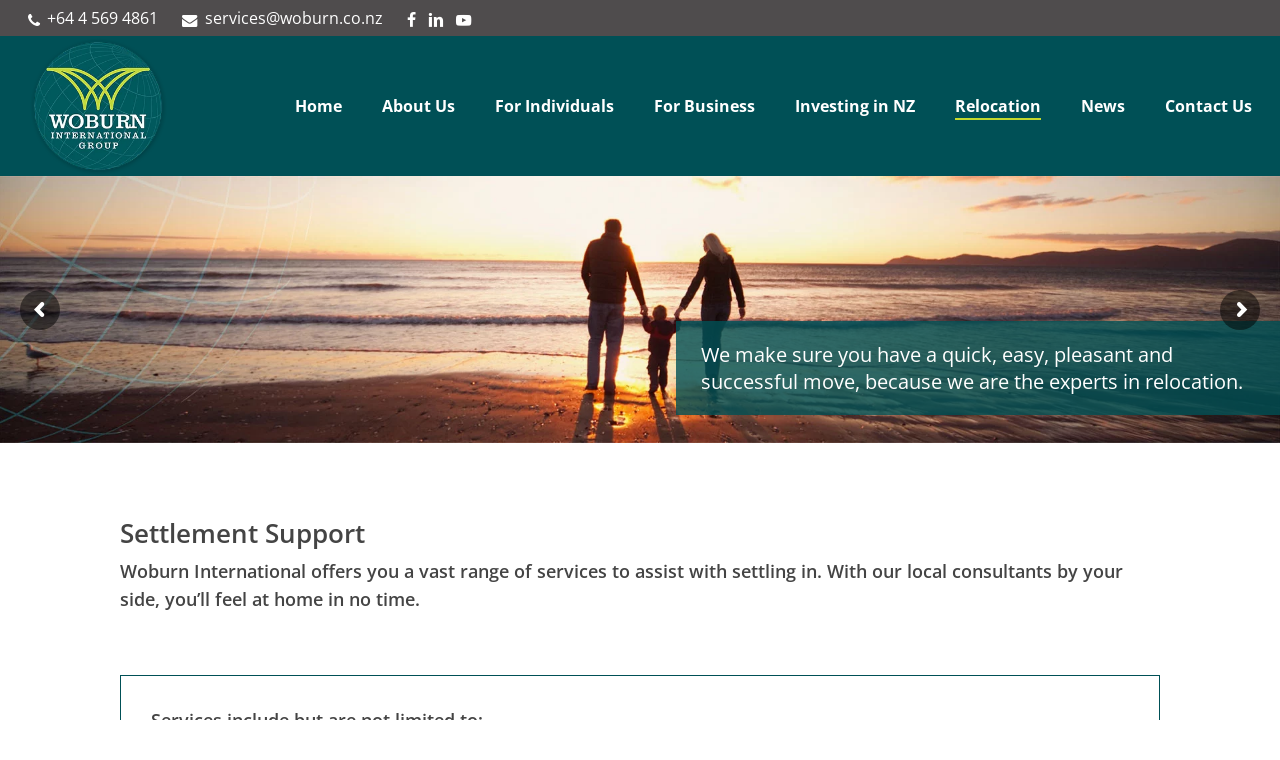

--- FILE ---
content_type: text/html; charset=UTF-8
request_url: https://woburn.co.nz/settling-in/
body_size: 23585
content:
<!doctype html>
<html dir="ltr" lang="en-NZ" prefix="og: https://ogp.me/ns#" class="no-js">
<head>
	<meta charset="UTF-8">
	<meta name="viewport" content="width=device-width, initial-scale=1, maximum-scale=1, user-scalable=0" /><title>Settling in - Woburn International | Woburn International</title>

		<!-- All in One SEO 4.9.3 - aioseo.com -->
	<meta name="description" content="Woburn International offers you a vast range of services to assist with settling in. With our local consultants by your side, you’ll feel at home in no time." />
	<meta name="robots" content="max-image-preview:large" />
	<meta name="keywords" content="move to nz,relocate nz,live in nz,nz immigration,immigration nz,immigration,schools in nz,rent in nz,properties nz" />
	<link rel="canonical" href="https://woburn.co.nz/settling-in/" />
	<meta name="generator" content="All in One SEO (AIOSEO) 4.9.3" />
		<meta property="og:locale" content="en_US" />
		<meta property="og:site_name" content="Woburn International | We are Licensed Immigration Advisers, licensed by the NZ Government to provide guidance and assistance to any person wishing to migrate to this country." />
		<meta property="og:type" content="article" />
		<meta property="og:title" content="Settling in - Woburn International | Woburn International" />
		<meta property="og:description" content="Woburn International offers you a vast range of services to assist with settling in. With our local consultants by your side, you’ll feel at home in no time." />
		<meta property="og:url" content="https://woburn.co.nz/settling-in/" />
		<meta property="article:published_time" content="2017-05-31T02:36:21+00:00" />
		<meta property="article:modified_time" content="2023-08-18T03:11:01+00:00" />
		<meta name="twitter:card" content="summary" />
		<meta name="twitter:title" content="Settling in - Woburn International | Woburn International" />
		<meta name="twitter:description" content="Woburn International offers you a vast range of services to assist with settling in. With our local consultants by your side, you’ll feel at home in no time." />
		<script type="application/ld+json" class="aioseo-schema">
			{"@context":"https:\/\/schema.org","@graph":[{"@type":"BreadcrumbList","@id":"https:\/\/woburn.co.nz\/settling-in\/#breadcrumblist","itemListElement":[{"@type":"ListItem","@id":"https:\/\/woburn.co.nz#listItem","position":1,"name":"Home","item":"https:\/\/woburn.co.nz","nextItem":{"@type":"ListItem","@id":"https:\/\/woburn.co.nz\/settling-in\/#listItem","name":"Settling In"}},{"@type":"ListItem","@id":"https:\/\/woburn.co.nz\/settling-in\/#listItem","position":2,"name":"Settling In","previousItem":{"@type":"ListItem","@id":"https:\/\/woburn.co.nz#listItem","name":"Home"}}]},{"@type":"Organization","@id":"https:\/\/woburn.co.nz\/#organization","name":"Woburn International","description":"We are Licensed Immigration Advisers, licensed by the NZ Government to provide guidance and assistance to any person wishing to migrate to this country.","url":"https:\/\/woburn.co.nz\/"},{"@type":"WebPage","@id":"https:\/\/woburn.co.nz\/settling-in\/#webpage","url":"https:\/\/woburn.co.nz\/settling-in\/","name":"Settling in - Woburn International | Woburn International","description":"Woburn International offers you a vast range of services to assist with settling in. With our local consultants by your side, you\u2019ll feel at home in no time.","inLanguage":"en-NZ","isPartOf":{"@id":"https:\/\/woburn.co.nz\/#website"},"breadcrumb":{"@id":"https:\/\/woburn.co.nz\/settling-in\/#breadcrumblist"},"datePublished":"2017-05-31T02:36:21+00:00","dateModified":"2023-08-18T03:11:01+00:00"},{"@type":"WebSite","@id":"https:\/\/woburn.co.nz\/#website","url":"https:\/\/woburn.co.nz\/","name":"Woburn International","description":"We are Licensed Immigration Advisers, licensed by the NZ Government to provide guidance and assistance to any person wishing to migrate to this country.","inLanguage":"en-NZ","publisher":{"@id":"https:\/\/woburn.co.nz\/#organization"}}]}
		</script>
		<!-- All in One SEO -->

<link rel='dns-prefetch' href='//fonts.googleapis.com' />
<link rel="alternate" type="application/rss+xml" title="Woburn International &raquo; Feed" href="https://woburn.co.nz/feed/" />
<link rel="alternate" type="application/rss+xml" title="Woburn International &raquo; Comments Feed" href="https://woburn.co.nz/comments/feed/" />
<link rel="alternate" title="oEmbed (JSON)" type="application/json+oembed" href="https://woburn.co.nz/wp-json/oembed/1.0/embed?url=https%3A%2F%2Fwoburn.co.nz%2Fsettling-in%2F" />
<link rel="alternate" title="oEmbed (XML)" type="text/xml+oembed" href="https://woburn.co.nz/wp-json/oembed/1.0/embed?url=https%3A%2F%2Fwoburn.co.nz%2Fsettling-in%2F&#038;format=xml" />
		<!-- This site uses the Google Analytics by MonsterInsights plugin v9.11.1 - Using Analytics tracking - https://www.monsterinsights.com/ -->
							<script src="//www.googletagmanager.com/gtag/js?id=G-TH02Q5M8V9"  data-cfasync="false" data-wpfc-render="false" type="text/javascript" async></script>
			<script data-cfasync="false" data-wpfc-render="false" type="text/javascript">
				var mi_version = '9.11.1';
				var mi_track_user = true;
				var mi_no_track_reason = '';
								var MonsterInsightsDefaultLocations = {"page_location":"https:\/\/woburn.co.nz\/settling-in\/"};
								if ( typeof MonsterInsightsPrivacyGuardFilter === 'function' ) {
					var MonsterInsightsLocations = (typeof MonsterInsightsExcludeQuery === 'object') ? MonsterInsightsPrivacyGuardFilter( MonsterInsightsExcludeQuery ) : MonsterInsightsPrivacyGuardFilter( MonsterInsightsDefaultLocations );
				} else {
					var MonsterInsightsLocations = (typeof MonsterInsightsExcludeQuery === 'object') ? MonsterInsightsExcludeQuery : MonsterInsightsDefaultLocations;
				}

								var disableStrs = [
										'ga-disable-G-TH02Q5M8V9',
									];

				/* Function to detect opted out users */
				function __gtagTrackerIsOptedOut() {
					for (var index = 0; index < disableStrs.length; index++) {
						if (document.cookie.indexOf(disableStrs[index] + '=true') > -1) {
							return true;
						}
					}

					return false;
				}

				/* Disable tracking if the opt-out cookie exists. */
				if (__gtagTrackerIsOptedOut()) {
					for (var index = 0; index < disableStrs.length; index++) {
						window[disableStrs[index]] = true;
					}
				}

				/* Opt-out function */
				function __gtagTrackerOptout() {
					for (var index = 0; index < disableStrs.length; index++) {
						document.cookie = disableStrs[index] + '=true; expires=Thu, 31 Dec 2099 23:59:59 UTC; path=/';
						window[disableStrs[index]] = true;
					}
				}

				if ('undefined' === typeof gaOptout) {
					function gaOptout() {
						__gtagTrackerOptout();
					}
				}
								window.dataLayer = window.dataLayer || [];

				window.MonsterInsightsDualTracker = {
					helpers: {},
					trackers: {},
				};
				if (mi_track_user) {
					function __gtagDataLayer() {
						dataLayer.push(arguments);
					}

					function __gtagTracker(type, name, parameters) {
						if (!parameters) {
							parameters = {};
						}

						if (parameters.send_to) {
							__gtagDataLayer.apply(null, arguments);
							return;
						}

						if (type === 'event') {
														parameters.send_to = monsterinsights_frontend.v4_id;
							var hookName = name;
							if (typeof parameters['event_category'] !== 'undefined') {
								hookName = parameters['event_category'] + ':' + name;
							}

							if (typeof MonsterInsightsDualTracker.trackers[hookName] !== 'undefined') {
								MonsterInsightsDualTracker.trackers[hookName](parameters);
							} else {
								__gtagDataLayer('event', name, parameters);
							}
							
						} else {
							__gtagDataLayer.apply(null, arguments);
						}
					}

					__gtagTracker('js', new Date());
					__gtagTracker('set', {
						'developer_id.dZGIzZG': true,
											});
					if ( MonsterInsightsLocations.page_location ) {
						__gtagTracker('set', MonsterInsightsLocations);
					}
										__gtagTracker('config', 'G-TH02Q5M8V9', {"forceSSL":"true"} );
										window.gtag = __gtagTracker;										(function () {
						/* https://developers.google.com/analytics/devguides/collection/analyticsjs/ */
						/* ga and __gaTracker compatibility shim. */
						var noopfn = function () {
							return null;
						};
						var newtracker = function () {
							return new Tracker();
						};
						var Tracker = function () {
							return null;
						};
						var p = Tracker.prototype;
						p.get = noopfn;
						p.set = noopfn;
						p.send = function () {
							var args = Array.prototype.slice.call(arguments);
							args.unshift('send');
							__gaTracker.apply(null, args);
						};
						var __gaTracker = function () {
							var len = arguments.length;
							if (len === 0) {
								return;
							}
							var f = arguments[len - 1];
							if (typeof f !== 'object' || f === null || typeof f.hitCallback !== 'function') {
								if ('send' === arguments[0]) {
									var hitConverted, hitObject = false, action;
									if ('event' === arguments[1]) {
										if ('undefined' !== typeof arguments[3]) {
											hitObject = {
												'eventAction': arguments[3],
												'eventCategory': arguments[2],
												'eventLabel': arguments[4],
												'value': arguments[5] ? arguments[5] : 1,
											}
										}
									}
									if ('pageview' === arguments[1]) {
										if ('undefined' !== typeof arguments[2]) {
											hitObject = {
												'eventAction': 'page_view',
												'page_path': arguments[2],
											}
										}
									}
									if (typeof arguments[2] === 'object') {
										hitObject = arguments[2];
									}
									if (typeof arguments[5] === 'object') {
										Object.assign(hitObject, arguments[5]);
									}
									if ('undefined' !== typeof arguments[1].hitType) {
										hitObject = arguments[1];
										if ('pageview' === hitObject.hitType) {
											hitObject.eventAction = 'page_view';
										}
									}
									if (hitObject) {
										action = 'timing' === arguments[1].hitType ? 'timing_complete' : hitObject.eventAction;
										hitConverted = mapArgs(hitObject);
										__gtagTracker('event', action, hitConverted);
									}
								}
								return;
							}

							function mapArgs(args) {
								var arg, hit = {};
								var gaMap = {
									'eventCategory': 'event_category',
									'eventAction': 'event_action',
									'eventLabel': 'event_label',
									'eventValue': 'event_value',
									'nonInteraction': 'non_interaction',
									'timingCategory': 'event_category',
									'timingVar': 'name',
									'timingValue': 'value',
									'timingLabel': 'event_label',
									'page': 'page_path',
									'location': 'page_location',
									'title': 'page_title',
									'referrer' : 'page_referrer',
								};
								for (arg in args) {
																		if (!(!args.hasOwnProperty(arg) || !gaMap.hasOwnProperty(arg))) {
										hit[gaMap[arg]] = args[arg];
									} else {
										hit[arg] = args[arg];
									}
								}
								return hit;
							}

							try {
								f.hitCallback();
							} catch (ex) {
							}
						};
						__gaTracker.create = newtracker;
						__gaTracker.getByName = newtracker;
						__gaTracker.getAll = function () {
							return [];
						};
						__gaTracker.remove = noopfn;
						__gaTracker.loaded = true;
						window['__gaTracker'] = __gaTracker;
					})();
									} else {
										console.log("");
					(function () {
						function __gtagTracker() {
							return null;
						}

						window['__gtagTracker'] = __gtagTracker;
						window['gtag'] = __gtagTracker;
					})();
									}
			</script>
							<!-- / Google Analytics by MonsterInsights -->
		
<link data-optimized="2" rel="stylesheet" href="https://woburn.co.nz/wp-content/litespeed/css/12039fe8629f165dfba6cc73aab1c927.css?ver=3afe6" />


<style id='wp-block-image-inline-css' type='text/css'>
.wp-block-image>a,.wp-block-image>figure>a{display:inline-block}.wp-block-image img{box-sizing:border-box;height:auto;max-width:100%;vertical-align:bottom}@media not (prefers-reduced-motion){.wp-block-image img.hide{visibility:hidden}.wp-block-image img.show{animation:show-content-image .4s}}.wp-block-image[style*=border-radius] img,.wp-block-image[style*=border-radius]>a{border-radius:inherit}.wp-block-image.has-custom-border img{box-sizing:border-box}.wp-block-image.aligncenter{text-align:center}.wp-block-image.alignfull>a,.wp-block-image.alignwide>a{width:100%}.wp-block-image.alignfull img,.wp-block-image.alignwide img{height:auto;width:100%}.wp-block-image .aligncenter,.wp-block-image .alignleft,.wp-block-image .alignright,.wp-block-image.aligncenter,.wp-block-image.alignleft,.wp-block-image.alignright{display:table}.wp-block-image .aligncenter>figcaption,.wp-block-image .alignleft>figcaption,.wp-block-image .alignright>figcaption,.wp-block-image.aligncenter>figcaption,.wp-block-image.alignleft>figcaption,.wp-block-image.alignright>figcaption{caption-side:bottom;display:table-caption}.wp-block-image .alignleft{float:left;margin:.5em 1em .5em 0}.wp-block-image .alignright{float:right;margin:.5em 0 .5em 1em}.wp-block-image .aligncenter{margin-left:auto;margin-right:auto}.wp-block-image :where(figcaption){margin-bottom:1em;margin-top:.5em}.wp-block-image.is-style-circle-mask img{border-radius:9999px}@supports ((-webkit-mask-image:none) or (mask-image:none)) or (-webkit-mask-image:none){.wp-block-image.is-style-circle-mask img{border-radius:0;-webkit-mask-image:url('data:image/svg+xml;utf8,<svg viewBox="0 0 100 100" xmlns="http://www.w3.org/2000/svg"><circle cx="50" cy="50" r="50"/></svg>');mask-image:url('data:image/svg+xml;utf8,<svg viewBox="0 0 100 100" xmlns="http://www.w3.org/2000/svg"><circle cx="50" cy="50" r="50"/></svg>');mask-mode:alpha;-webkit-mask-position:center;mask-position:center;-webkit-mask-repeat:no-repeat;mask-repeat:no-repeat;-webkit-mask-size:contain;mask-size:contain}}:root :where(.wp-block-image.is-style-rounded img,.wp-block-image .is-style-rounded img){border-radius:9999px}.wp-block-image figure{margin:0}.wp-lightbox-container{display:flex;flex-direction:column;position:relative}.wp-lightbox-container img{cursor:zoom-in}.wp-lightbox-container img:hover+button{opacity:1}.wp-lightbox-container button{align-items:center;backdrop-filter:blur(16px) saturate(180%);background-color:#5a5a5a40;border:none;border-radius:4px;cursor:zoom-in;display:flex;height:20px;justify-content:center;opacity:0;padding:0;position:absolute;right:16px;text-align:center;top:16px;width:20px;z-index:100}@media not (prefers-reduced-motion){.wp-lightbox-container button{transition:opacity .2s ease}}.wp-lightbox-container button:focus-visible{outline:3px auto #5a5a5a40;outline:3px auto -webkit-focus-ring-color;outline-offset:3px}.wp-lightbox-container button:hover{cursor:pointer;opacity:1}.wp-lightbox-container button:focus{opacity:1}.wp-lightbox-container button:focus,.wp-lightbox-container button:hover,.wp-lightbox-container button:not(:hover):not(:active):not(.has-background){background-color:#5a5a5a40;border:none}.wp-lightbox-overlay{box-sizing:border-box;cursor:zoom-out;height:100vh;left:0;overflow:hidden;position:fixed;top:0;visibility:hidden;width:100%;z-index:100000}.wp-lightbox-overlay .close-button{align-items:center;cursor:pointer;display:flex;justify-content:center;min-height:40px;min-width:40px;padding:0;position:absolute;right:calc(env(safe-area-inset-right) + 16px);top:calc(env(safe-area-inset-top) + 16px);z-index:5000000}.wp-lightbox-overlay .close-button:focus,.wp-lightbox-overlay .close-button:hover,.wp-lightbox-overlay .close-button:not(:hover):not(:active):not(.has-background){background:none;border:none}.wp-lightbox-overlay .lightbox-image-container{height:var(--wp--lightbox-container-height);left:50%;overflow:hidden;position:absolute;top:50%;transform:translate(-50%,-50%);transform-origin:top left;width:var(--wp--lightbox-container-width);z-index:9999999999}.wp-lightbox-overlay .wp-block-image{align-items:center;box-sizing:border-box;display:flex;height:100%;justify-content:center;margin:0;position:relative;transform-origin:0 0;width:100%;z-index:3000000}.wp-lightbox-overlay .wp-block-image img{height:var(--wp--lightbox-image-height);min-height:var(--wp--lightbox-image-height);min-width:var(--wp--lightbox-image-width);width:var(--wp--lightbox-image-width)}.wp-lightbox-overlay .wp-block-image figcaption{display:none}.wp-lightbox-overlay button{background:none;border:none}.wp-lightbox-overlay .scrim{background-color:#fff;height:100%;opacity:.9;position:absolute;width:100%;z-index:2000000}.wp-lightbox-overlay.active{visibility:visible}@media not (prefers-reduced-motion){.wp-lightbox-overlay.active{animation:turn-on-visibility .25s both}.wp-lightbox-overlay.active img{animation:turn-on-visibility .35s both}.wp-lightbox-overlay.show-closing-animation:not(.active){animation:turn-off-visibility .35s both}.wp-lightbox-overlay.show-closing-animation:not(.active) img{animation:turn-off-visibility .25s both}.wp-lightbox-overlay.zoom.active{animation:none;opacity:1;visibility:visible}.wp-lightbox-overlay.zoom.active .lightbox-image-container{animation:lightbox-zoom-in .4s}.wp-lightbox-overlay.zoom.active .lightbox-image-container img{animation:none}.wp-lightbox-overlay.zoom.active .scrim{animation:turn-on-visibility .4s forwards}.wp-lightbox-overlay.zoom.show-closing-animation:not(.active){animation:none}.wp-lightbox-overlay.zoom.show-closing-animation:not(.active) .lightbox-image-container{animation:lightbox-zoom-out .4s}.wp-lightbox-overlay.zoom.show-closing-animation:not(.active) .lightbox-image-container img{animation:none}.wp-lightbox-overlay.zoom.show-closing-animation:not(.active) .scrim{animation:turn-off-visibility .4s forwards}}@keyframes show-content-image{0%{visibility:hidden}99%{visibility:hidden}to{visibility:visible}}@keyframes turn-on-visibility{0%{opacity:0}to{opacity:1}}@keyframes turn-off-visibility{0%{opacity:1;visibility:visible}99%{opacity:0;visibility:visible}to{opacity:0;visibility:hidden}}@keyframes lightbox-zoom-in{0%{transform:translate(calc((-100vw + var(--wp--lightbox-scrollbar-width))/2 + var(--wp--lightbox-initial-left-position)),calc(-50vh + var(--wp--lightbox-initial-top-position))) scale(var(--wp--lightbox-scale))}to{transform:translate(-50%,-50%) scale(1)}}@keyframes lightbox-zoom-out{0%{transform:translate(-50%,-50%) scale(1);visibility:visible}99%{visibility:visible}to{transform:translate(calc((-100vw + var(--wp--lightbox-scrollbar-width))/2 + var(--wp--lightbox-initial-left-position)),calc(-50vh + var(--wp--lightbox-initial-top-position))) scale(var(--wp--lightbox-scale));visibility:hidden}}
/*# sourceURL=https://woburn.co.nz/wp-includes/blocks/image/style.min.css */
</style>




















<style id='dynamic-css-inline-css' type='text/css'>
@media only screen and (min-width:1000px){body #ajax-content-wrap.no-scroll{min-height:calc(100vh - 140px);height:calc(100vh - 140px)!important;}}@media only screen and (min-width:1000px){#page-header-wrap.fullscreen-header,#page-header-wrap.fullscreen-header #page-header-bg,html:not(.nectar-box-roll-loaded) .nectar-box-roll > #page-header-bg.fullscreen-header,.nectar_fullscreen_zoom_recent_projects,#nectar_fullscreen_rows:not(.afterLoaded) > div{height:calc(100vh - 139px);}.wpb_row.vc_row-o-full-height.top-level,.wpb_row.vc_row-o-full-height.top-level > .col.span_12{min-height:calc(100vh - 139px);}html:not(.nectar-box-roll-loaded) .nectar-box-roll > #page-header-bg.fullscreen-header{top:140px;}.nectar-slider-wrap[data-fullscreen="true"]:not(.loaded),.nectar-slider-wrap[data-fullscreen="true"]:not(.loaded) .swiper-container{height:calc(100vh - 138px)!important;}.admin-bar .nectar-slider-wrap[data-fullscreen="true"]:not(.loaded),.admin-bar .nectar-slider-wrap[data-fullscreen="true"]:not(.loaded) .swiper-container{height:calc(100vh - 138px - 32px)!important;}}.admin-bar[class*="page-template-template-no-header"] .wpb_row.vc_row-o-full-height.top-level,.admin-bar[class*="page-template-template-no-header"] .wpb_row.vc_row-o-full-height.top-level > .col.span_12{min-height:calc(100vh - 32px);}body[class*="page-template-template-no-header"] .wpb_row.vc_row-o-full-height.top-level,body[class*="page-template-template-no-header"] .wpb_row.vc_row-o-full-height.top-level > .col.span_12{min-height:100vh;}@media only screen and (max-width:999px){.using-mobile-browser #nectar_fullscreen_rows:not(.afterLoaded):not([data-mobile-disable="on"]) > div{height:calc(100vh - 176px);}.using-mobile-browser .wpb_row.vc_row-o-full-height.top-level,.using-mobile-browser .wpb_row.vc_row-o-full-height.top-level > .col.span_12,[data-permanent-transparent="1"].using-mobile-browser .wpb_row.vc_row-o-full-height.top-level,[data-permanent-transparent="1"].using-mobile-browser .wpb_row.vc_row-o-full-height.top-level > .col.span_12{min-height:calc(100vh - 176px);}html:not(.nectar-box-roll-loaded) .nectar-box-roll > #page-header-bg.fullscreen-header,.nectar_fullscreen_zoom_recent_projects,.nectar-slider-wrap[data-fullscreen="true"]:not(.loaded),.nectar-slider-wrap[data-fullscreen="true"]:not(.loaded) .swiper-container,#nectar_fullscreen_rows:not(.afterLoaded):not([data-mobile-disable="on"]) > div{height:calc(100vh - 123px);}.wpb_row.vc_row-o-full-height.top-level,.wpb_row.vc_row-o-full-height.top-level > .col.span_12{min-height:calc(100vh - 123px);}body[data-transparent-header="false"] #ajax-content-wrap.no-scroll{min-height:calc(100vh - 123px);height:calc(100vh - 123px);}}#nectar_fullscreen_rows{background-color:transparent;}#ajax-content-wrap .vc_row.inner_row.left_padding_30px > .row_col_wrap_12_inner,.nectar-global-section .vc_row.inner_row.left_padding_30px > .row_col_wrap_12_inner{padding-left:30px;}#ajax-content-wrap .vc_row.inner_row.right_padding_30px > .row_col_wrap_12_inner,.nectar-global-section .vc_row.inner_row.right_padding_30px > .row_col_wrap_12_inner{padding-right:30px;}.wpb_column.right_margin_30px{margin-right:30px!important;}.wpb_column.left_margin_30px{margin-left:30px!important;}.wpb_column > .vc_column-inner > .border-wrap{position:static;pointer-events:none}.wpb_column > .vc_column-inner > .border-wrap >span{position:absolute;z-index:100;}.wpb_column[data-border-style="solid"] > .vc_column-inner > .border-wrap >span{border-style:solid}.wpb_column[data-border-style="dotted"] > .vc_column-inner > .border-wrap >span{border-style:dotted}.wpb_column[data-border-style="dashed"] > .vc_column-inner > .border-wrap >span{border-style:dashed}.wpb_column > .vc_column-inner > .border-wrap >.border-top,.wpb_column[data-border-style*="double"] > .vc_column-inner > .border-wrap >.border-top:after{width:100%;top:0;left:0;border-color:inherit;}.wpb_column > .vc_column-inner > .border-wrap >.border-bottom,.wpb_column[data-border-style*="double"] > .vc_column-inner > .border-wrap >.border-bottom:after{width:100%;bottom:0;left:0;border-color:inherit;}.wpb_column > .vc_column-inner > .border-wrap >.border-left,.wpb_column[data-border-style*="double"] > .vc_column-inner > .border-wrap >.border-left:after{height:100%;top:0;left:0;border-color:inherit;}.wpb_column > .vc_column-inner > .border-wrap >.border-right,.wpb_column[data-border-style*="double"] > .vc_column-inner > .border-wrap >.border-right:after{height:100%;top:0;right:0;border-color:inherit;}.wpb_column > .vc_column-inner > .border-wrap >.border-right,.wpb_column[data-border-style*="double"] > .vc_column-inner > .border-wrap >.border-right:after,.wpb_column > .vc_column-inner > .border-wrap >.border-left,.wpb_column[data-border-style*="double"] > .vc_column-inner > .border-wrap >.border-left:after,.wpb_column > .vc_column-inner > .border-wrap >.border-bottom,.wpb_column[data-border-style*="double"] > .vc_column-inner > .border-wrap >.border-bottom:after{border-top:none!important}.wpb_column > .vc_column-inner > .border-wrap >.border-left,.wpb_column[data-border-style*="double"] > .vc_column-inner > .border-wrap >.border-left:after,.wpb_column > .vc_column-inner > .border-wrap >.border-bottom,.wpb_column[data-border-style*="double"] > .vc_column-inner > .border-wrap >.border-bottom:after,.wpb_column > .vc_column-inner > .border-wrap >.border-top,.wpb_column[data-border-style*="double"] > .vc_column-inner > .border-wrap >.border-top:after{border-right:none!important}.wpb_column > .vc_column-inner > .border-wrap >.border-right,.wpb_column[data-border-style*="double"] > .vc_column-inner > .border-wrap >.border-right:after,.wpb_column > .vc_column-inner > .border-wrap >.border-left,.wpb_column[data-border-style*="double"] > .vc_column-inner > .border-wrap >.border-left:after,.wpb_column > .vc_column-inner > .border-wrap >.border-top,.wpb_column[data-border-style*="double"] > .vc_column-inner > .border-wrap >.border-top:after{border-bottom:none!important}.wpb_column > .vc_column-inner > .border-wrap >.border-right,.wpb_column[data-border-style*="double"] > .vc_column-inner > .border-wrap >.border-right:after,.wpb_column > .vc_column-inner > .border-wrap >.border-bottom,.wpb_column[data-border-style*="double"] > .vc_column-inner > .border-wrap >.border-bottom:after,.wpb_column > .vc_column-inner > .border-wrap >.border-top,.wpb_column[data-border-style*="double"] > .vc_column-inner > .border-wrap >.border-top:after{border-left:none!important}.column-image-bg-wrap[data-bg-pos="center center"] .column-image-bg,.container-wrap .main-content .column-image-bg-wrap[data-bg-pos="center center"] .column-image-bg{background-position:center center;}@media only screen and (max-width:999px){.wpb_column.top_margin_tablet_10px{margin-top:10px!important;}}@media only screen and (max-width:999px){.wpb_column.bottom_margin_tablet_10px{margin-bottom:10px!important;}}@media only screen and (max-width:999px){.wpb_column.right_margin_tablet_10px{margin-right:10px!important;}}@media only screen and (max-width:999px){.vc_row.inner_row.top_padding_tablet_10px{padding-top:10px!important;}}@media only screen and (max-width:999px){.wpb_column.left_margin_tablet_10px{margin-left:10px!important;}}@media only screen and (max-width:999px){.divider-wrap.height_tablet_0px > .divider{height:0px!important;}}@media only screen and (max-width:999px){.vc_row.inner_row.bottom_padding_tablet_10px{padding-bottom:10px!important;}}@media only screen and (max-width:999px){#ajax-content-wrap .vc_row.inner_row.left_padding_tablet_10px > .row_col_wrap_12_inner{padding-left:10px!important;}}@media only screen and (max-width:999px){#ajax-content-wrap .vc_row.inner_row.right_padding_tablet_10px > .row_col_wrap_12_inner{padding-right:10px!important;}}@media only screen and (max-width:690px){.wpb_column.bottom_margin_phone_10px{margin-bottom:10px!important;}}@media only screen and (max-width:690px){.wpb_column.left_margin_phone_10px{margin-left:10px!important;}}@media only screen and (max-width:690px){.wpb_column.right_margin_phone_10px{margin-right:10px!important;}}@media only screen and (max-width:690px){.wpb_column.top_margin_phone_10px{margin-top:10px!important;}}@media only screen and (max-width:690px){body .vc_row.inner_row.bottom_padding_phone_10px{padding-bottom:10px!important;}}@media only screen and (max-width:690px){body #ajax-content-wrap .vc_row.inner_row.left_padding_phone_10px > .row_col_wrap_12_inner{padding-left:10px!important;}}@media only screen and (max-width:690px){body #ajax-content-wrap .vc_row.inner_row.right_padding_phone_10px > .row_col_wrap_12_inner{padding-right:10px!important;}}@media only screen and (max-width:690px){.divider-wrap.height_phone_0px > .divider{height:0px!important;}}@media only screen and (max-width:690px){body .vc_row.inner_row.top_padding_phone_10px{padding-top:10px!important;}}.screen-reader-text,.nectar-skip-to-content:not(:focus){border:0;clip:rect(1px,1px,1px,1px);clip-path:inset(50%);height:1px;margin:-1px;overflow:hidden;padding:0;position:absolute!important;width:1px;word-wrap:normal!important;}.row .col img:not([srcset]){width:auto;}.row .col img.img-with-animation.nectar-lazy:not([srcset]){width:100%;}
/*# sourceURL=dynamic-css-inline-css */
</style>


<script type="text/javascript" src="https://woburn.co.nz/wp-content/plugins/google-analytics-for-wordpress/assets/js/frontend-gtag.min.js?ver=9.11.1" id="monsterinsights-frontend-script-js" data-wp-strategy="async" defer data-deferred="1"></script>
<script data-cfasync="false" data-wpfc-render="false" type="text/javascript" id='monsterinsights-frontend-script-js-extra'>/* <![CDATA[ */
var monsterinsights_frontend = {"js_events_tracking":"true","download_extensions":"doc,pdf,ppt,zip,xls,docx,pptx,xlsx","inbound_paths":"[]","home_url":"https:\/\/woburn.co.nz","hash_tracking":"false","v4_id":"G-TH02Q5M8V9"};/* ]]> */
</script>
<script type="text/javascript" src="https://woburn.co.nz/wp-includes/js/jquery/jquery.min.js?ver=3.7.1" id="jquery-core-js"></script>



<script></script><link rel="https://api.w.org/" href="https://woburn.co.nz/wp-json/" /><link rel="alternate" title="JSON" type="application/json" href="https://woburn.co.nz/wp-json/wp/v2/pages/429" /><link rel="EditURI" type="application/rsd+xml" title="RSD" href="https://woburn.co.nz/xmlrpc.php?rsd" />
<meta name="generator" content="WordPress 6.9" />
<link rel='shortlink' href='https://woburn.co.nz/?p=429' />
<script type="text/javascript" src="[data-uri]" defer></script><script type="text/javascript" src="[data-uri]" defer></script><meta name="generator" content="Powered by WPBakery Page Builder - drag and drop page builder for WordPress."/>
<meta name="generator" content="Powered by Slider Revolution 6.7.35 - responsive, Mobile-Friendly Slider Plugin for WordPress with comfortable drag and drop interface." />
<!-- Google Tag Manager -->
<script src="[data-uri]" defer></script>
<!-- End Google Tag Manager --><link rel="icon" href="https://woburn.co.nz/wp-content/uploads/2021/09/Woburn-favicon.png" sizes="32x32" />
<link rel="icon" href="https://woburn.co.nz/wp-content/uploads/2021/09/Woburn-favicon.png" sizes="192x192" />
<link rel="apple-touch-icon" href="https://woburn.co.nz/wp-content/uploads/2021/09/Woburn-favicon.png" />
<meta name="msapplication-TileImage" content="https://woburn.co.nz/wp-content/uploads/2021/09/Woburn-favicon.png" />
<script src="[data-uri]" defer></script>
		
		<noscript><style> .wpb_animate_when_almost_visible { opacity: 1; }</style></noscript>






</head><body data-rsssl=1 class="wp-singular page-template-default page page-id-429 wp-theme-salient wp-child-theme-salient-child material wpb-js-composer js-comp-ver-8.6.1 vc_responsive" data-footer-reveal="false" data-footer-reveal-shadow="none" data-header-format="default" data-body-border="off" data-boxed-style="" data-header-breakpoint="1000" data-dropdown-style="minimal" data-cae="easeOutCubic" data-cad="750" data-megamenu-width="contained" data-aie="none" data-ls="fancybox" data-apte="standard" data-hhun="0" data-fancy-form-rcs="default" data-form-style="default" data-form-submit="regular" data-is="minimal" data-button-style="slightly_rounded_shadow" data-user-account-button="false" data-flex-cols="true" data-col-gap="default" data-header-inherit-rc="false" data-header-search="false" data-animated-anchors="true" data-ajax-transitions="false" data-full-width-header="false" data-slide-out-widget-area="true" data-slide-out-widget-area-style="slide-out-from-right" data-user-set-ocm="off" data-loading-animation="none" data-bg-header="false" data-responsive="1" data-ext-responsive="true" data-ext-padding="90" data-header-resize="1" data-header-color="custom" data-transparent-header="false" data-cart="false" data-remove-m-parallax="" data-remove-m-video-bgs="" data-m-animate="0" data-force-header-trans-color="light" data-smooth-scrolling="0" data-permanent-transparent="false" >

	
	<script type="text/javascript" src="[data-uri]" defer></script><nav aria-label="Skip links" class="nectar-skip-to-content-wrap"><a href="#ajax-content-wrap" class="nectar-skip-to-content">Skip to main content</a></nav><div class="ocm-effect-wrap"><div class="ocm-effect-wrap-inner">	
	<div id="header-space"  data-header-mobile-fixed='1'></div> 
	
		
	<div id="header-outer" data-has-menu="true" data-has-buttons="no" data-header-button_style="default" data-using-pr-menu="false" data-mobile-fixed="1" data-ptnm="false" data-lhe="animated_underline" data-user-set-bg="#005056" data-format="default" data-permanent-transparent="false" data-megamenu-rt="0" data-remove-fixed="0" data-header-resize="1" data-cart="false" data-transparency-option="0" data-box-shadow="large" data-shrink-num="6" data-using-secondary="0" data-using-logo="1" data-logo-height="140" data-m-logo-height="100" data-padding="-.01" data-full-width="false" data-condense="false" >
	
    <div class="header-top-bar">
    <div class="container">
     <div class="row">
     <ul class="top-bar-social-list">
      <li><a href="tel:645694861"><span class="screen-reader-text">phone</span><i class="fa fa-phone" aria-hidden="true"></i> +64 4 569 4861</a></li>
      <li><a href="mailto:services@woburn.co.nz"><span class="screen-reader-text">email</span><i class="fa fa-envelope" aria-hidden="true"></i> services@woburn.co.nz</a></li>
      <li class="s-icon"><a target="_blank" rel="noopener" href="https://www.facebook.com/WoburnInternational"><span class="screen-reader-text">facebook</span><i class="fa fa-facebook" aria-hidden="true"></i> </a></li>
      <li class="s-icon"><a target="_blank" rel="noopener" href="https://www.linkedin.com/company/807448/admin/"><span class="screen-reader-text">linkedin</span><i class="fa fa-linkedin" aria-hidden="true"></i> </a></li>
      <li class="s-icon"><a target="_blank" rel="noopener" href="https://www.youtube.com/woburninternational"><span class="screen-reader-text">youtube</span><i class="fa fa-youtube-play" aria-hidden="true"></i> </a></li>
      </ul>
     </div>
     </div>
    </div>

		
<div id="search-outer" class="nectar">
	<div id="search">
		<div class="container">
			 <div id="search-box">
				 <div class="inner-wrap">
					 <div class="col span_12">
						  <form role="search" action="https://woburn.co.nz/" method="GET">
														 <input type="text" name="s"  value="" aria-label="Search" placeholder="Search" />
							 
						<span>Hit enter to search or ESC to close</span>
						<button aria-label="Search" class="search-box__button" type="submit">Search</button>						</form>
					</div><!--/span_12-->
				</div><!--/inner-wrap-->
			 </div><!--/search-box-->
			 <div id="close"><a href="#" role="button"><span class="screen-reader-text">Close Search</span>
				<span class="close-wrap"> <span class="close-line close-line1" role="presentation"></span> <span class="close-line close-line2" role="presentation"></span> </span>				 </a></div>
		 </div><!--/container-->
	</div><!--/search-->
</div><!--/search-outer-->

<header id="top" role="banner" aria-label="Main Menu">
		<div class="container">
		<div class="row">
			<div class="col span_3">
								<a id="logo" href="https://woburn.co.nz" data-supplied-ml-starting-dark="false" data-supplied-ml-starting="false" data-supplied-ml="false" >
					<img class="stnd skip-lazy default-logo dark-version" width="250" height="250" alt="Woburn International" src="https://woburn.co.nz/wp-content/uploads/2025/08/Woburn-Logo_shadow_transp_250px.png" srcset="https://woburn.co.nz/wp-content/uploads/2025/08/Woburn-Logo_shadow_transp_250px.png 1x, https://woburn.co.nz/wp-content/uploads/2025/08/Woburn-Logo_shadow_transp_500px.png 2x" />				</a>
							</div><!--/span_3-->

			<div class="col span_9 col_last">
									<div class="nectar-mobile-only mobile-header"><div class="inner"></div></div>
													<div class="slide-out-widget-area-toggle mobile-icon slide-out-from-right" data-custom-color="false" data-icon-animation="simple-transform">
						<div> <a href="#slide-out-widget-area" role="button" aria-label="Navigation Menu" aria-expanded="false" class="closed">
							<span class="screen-reader-text">Menu</span><span aria-hidden="true"> <i class="lines-button x2"> <i class="lines"></i> </i> </span>						</a></div>
					</div>
				
									<nav aria-label="Main Menu">
													<ul class="sf-menu">
								<li id="menu-item-7019" class="menu-item menu-item-type-post_type menu-item-object-page menu-item-home nectar-regular-menu-item menu-item-7019"><a href="https://woburn.co.nz/"><span class="menu-title-text">Home</span></a></li>
<li id="menu-item-7012" class="menu-item menu-item-type-custom menu-item-object-custom menu-item-has-children nectar-regular-menu-item menu-item-7012"><a href="#" aria-haspopup="true" aria-expanded="false"><span class="menu-title-text">About Us</span></a>
<ul class="sub-menu">
	<li id="menu-item-7646" class="menu-item menu-item-type-post_type menu-item-object-page nectar-regular-menu-item menu-item-7646"><a href="https://woburn.co.nz/about-us/"><span class="menu-title-text">About Us</span></a></li>
	<li id="menu-item-7020" class="menu-item menu-item-type-post_type menu-item-object-page nectar-regular-menu-item menu-item-7020"><a href="https://woburn.co.nz/our-team/"><span class="menu-title-text">Our Team</span></a></li>
	<li id="menu-item-7021" class="menu-item menu-item-type-post_type menu-item-object-page nectar-regular-menu-item menu-item-7021"><a href="https://woburn.co.nz/what-our-customers-say-about-us/"><span class="menu-title-text">Testimonials</span></a></li>
</ul>
</li>
<li id="menu-item-7014" class="menu-item menu-item-type-custom menu-item-object-custom menu-item-has-children nectar-regular-menu-item menu-item-7014"><a href="#" aria-haspopup="true" aria-expanded="false"><span class="menu-title-text">For Individuals</span></a>
<ul class="sub-menu">
	<li id="menu-item-7022" class="menu-item menu-item-type-post_type menu-item-object-page nectar-regular-menu-item menu-item-7022"><a href="https://woburn.co.nz/immigration/individuals-overview/"><span class="menu-title-text">Overview</span></a></li>
	<li id="menu-item-7023" class="menu-item menu-item-type-custom menu-item-object-custom menu-item-has-children nectar-regular-menu-item menu-item-7023"><a href="#" aria-haspopup="true" aria-expanded="false"><span class="menu-title-text">Visitor Visa</span><span class="sf-sub-indicator"><i class="fa fa-angle-right icon-in-menu" aria-hidden="true"></i></span></a>
	<ul class="sub-menu">
		<li id="menu-item-7029" class="menu-item menu-item-type-post_type menu-item-object-page nectar-regular-menu-item menu-item-7029"><a href="https://woburn.co.nz/immigration/visitor-visa/"><span class="menu-title-text">Holiday/Sightseeing</span></a></li>
		<li id="menu-item-7080" class="menu-item menu-item-type-post_type menu-item-object-post nectar-regular-menu-item menu-item-7080"><a href="https://woburn.co.nz/different-types-of-visitor-visas-for-new-zealand/"><span class="menu-title-text">Other Visitor Visas</span></a></li>
	</ul>
</li>
	<li id="menu-item-7024" class="menu-item menu-item-type-custom menu-item-object-custom menu-item-has-children nectar-regular-menu-item menu-item-7024"><a href="#" aria-haspopup="true" aria-expanded="false"><span class="menu-title-text">Student Visa</span><span class="sf-sub-indicator"><i class="fa fa-angle-right icon-in-menu" aria-hidden="true"></i></span></a>
	<ul class="sub-menu">
		<li id="menu-item-7225" class="menu-item menu-item-type-post_type menu-item-object-page nectar-regular-menu-item menu-item-7225"><a href="https://woburn.co.nz/immigration/student-visa/"><span class="menu-title-text">Student Visa</span></a></li>
		<li id="menu-item-7423" class="menu-item menu-item-type-post_type menu-item-object-page nectar-regular-menu-item menu-item-7423"><a href="https://woburn.co.nz/immigration/international-students/"><span class="menu-title-text">International Students</span></a></li>
		<li id="menu-item-7030" class="menu-item menu-item-type-post_type menu-item-object-page nectar-regular-menu-item menu-item-7030"><a href="https://woburn.co.nz/english-language-study/"><span class="menu-title-text">English Language Students</span></a></li>
	</ul>
</li>
	<li id="menu-item-7025" class="menu-item menu-item-type-custom menu-item-object-custom menu-item-has-children nectar-regular-menu-item menu-item-7025"><a href="#" aria-haspopup="true" aria-expanded="false"><span class="menu-title-text">Work Visa</span><span class="sf-sub-indicator"><i class="fa fa-angle-right icon-in-menu" aria-hidden="true"></i></span></a>
	<ul class="sub-menu">
		<li id="menu-item-7031" class="menu-item menu-item-type-post_type menu-item-object-page nectar-regular-menu-item menu-item-7031"><a href="https://woburn.co.nz/accredited-employer-work-visa/"><span class="menu-title-text">Accredited Employer Work Visa</span></a></li>
		<li id="menu-item-7033" class="menu-item menu-item-type-post_type menu-item-object-page nectar-regular-menu-item menu-item-7033"><a href="https://woburn.co.nz/immigration/working-holiday-visa/"><span class="menu-title-text">Working Holiday Visa</span></a></li>
	</ul>
</li>
	<li id="menu-item-7026" class="menu-item menu-item-type-custom menu-item-object-custom menu-item-has-children nectar-regular-menu-item menu-item-7026"><a href="#" aria-haspopup="true" aria-expanded="false"><span class="menu-title-text">Resident Visa</span><span class="sf-sub-indicator"><i class="fa fa-angle-right icon-in-menu" aria-hidden="true"></i></span></a>
	<ul class="sub-menu">
		<li id="menu-item-7034" class="menu-item menu-item-type-post_type menu-item-object-page nectar-regular-menu-item menu-item-7034"><a href="https://woburn.co.nz/immigration/skilled-migrant-visa/"><span class="menu-title-text">Skilled Migrant</span></a></li>
		<li id="menu-item-7035" class="menu-item menu-item-type-post_type menu-item-object-page nectar-regular-menu-item menu-item-7035"><a href="https://woburn.co.nz/immigration/straight-to-residence-visa/"><span class="menu-title-text">Straight to Residence (Green List)</span></a></li>
		<li id="menu-item-7036" class="menu-item menu-item-type-post_type menu-item-object-page nectar-regular-menu-item menu-item-7036"><a href="https://woburn.co.nz/immigration/work-to-residence-visa-2/"><span class="menu-title-text">Work to Residence</span></a></li>
		<li id="menu-item-7934" class="menu-item menu-item-type-post_type menu-item-object-page nectar-regular-menu-item menu-item-7934"><a href="https://woburn.co.nz/immigration/care-workforce-residence-visa/"><span class="menu-title-text">Care Workforce Work to Residence Visa</span></a></li>
		<li id="menu-item-7933" class="menu-item menu-item-type-post_type menu-item-object-page nectar-regular-menu-item menu-item-7933"><a href="https://woburn.co.nz/immigration/transport-sector-residence-visa/"><span class="menu-title-text">Transport Sector Work to Residence Visa</span></a></li>
	</ul>
</li>
	<li id="menu-item-7027" class="menu-item menu-item-type-post_type menu-item-object-page nectar-regular-menu-item menu-item-7027"><a href="https://woburn.co.nz/immigration/bringing-family-to-new-zealand/"><span class="menu-title-text">Bringing Family</span></a></li>
	<li id="menu-item-7028" class="menu-item menu-item-type-post_type menu-item-object-page nectar-regular-menu-item menu-item-7028"><a href="https://woburn.co.nz/relocation-assistance/"><span class="menu-title-text">Relocation Support</span></a></li>
	<li id="menu-item-7359" class="menu-item menu-item-type-post_type menu-item-object-page nectar-regular-menu-item menu-item-7359"><a href="https://woburn.co.nz/frequently-asked-questions/"><span class="menu-title-text">Frequently Asked Questions</span></a></li>
</ul>
</li>
<li id="menu-item-7013" class="menu-item menu-item-type-custom menu-item-object-custom menu-item-has-children nectar-regular-menu-item menu-item-7013"><a href="#" aria-haspopup="true" aria-expanded="false"><span class="menu-title-text">For Business</span></a>
<ul class="sub-menu">
	<li id="menu-item-7037" class="menu-item menu-item-type-post_type menu-item-object-page nectar-regular-menu-item menu-item-7037"><a href="https://woburn.co.nz/company-advice/"><span class="menu-title-text">Company Advice</span></a></li>
	<li id="menu-item-7038" class="menu-item menu-item-type-post_type menu-item-object-page nectar-regular-menu-item menu-item-7038"><a href="https://woburn.co.nz/accredited-employer-work-visa/accreditation-accredited-employer-work-visa/"><span class="menu-title-text">Accreditation</span></a></li>
	<li id="menu-item-7056" class="menu-item menu-item-type-post_type menu-item-object-post nectar-regular-menu-item menu-item-7056"><a href="https://woburn.co.nz/green-list-for-new-zealand/"><span class="menu-title-text">The Green List</span></a></li>
	<li id="menu-item-7040" class="menu-item menu-item-type-post_type menu-item-object-page nectar-regular-menu-item menu-item-7040"><a href="https://woburn.co.nz/relocation-assistance/"><span class="menu-title-text">Relocation</span></a></li>
	<li id="menu-item-7041" class="menu-item menu-item-type-post_type menu-item-object-page nectar-regular-menu-item menu-item-7041"><a href="https://woburn.co.nz/immigration/median-wage-and-exemptions/"><span class="menu-title-text">Median Wage &#038; Exemptions</span></a></li>
	<li id="menu-item-7363" class="menu-item menu-item-type-post_type menu-item-object-page nectar-regular-menu-item menu-item-7363"><a href="https://woburn.co.nz/frequently-asked-questions/"><span class="menu-title-text">Frequently Asked Questions</span></a></li>
</ul>
</li>
<li id="menu-item-7015" class="menu-item menu-item-type-custom menu-item-object-custom menu-item-has-children nectar-regular-menu-item menu-item-7015"><a href="#" aria-haspopup="true" aria-expanded="false"><span class="menu-title-text">Investing in NZ</span></a>
<ul class="sub-menu">
	<li id="menu-item-7049" class="menu-item menu-item-type-post_type menu-item-object-page nectar-regular-menu-item menu-item-7049"><a href="https://woburn.co.nz/investors/"><span class="menu-title-text">Active Investor Plus Visa</span></a></li>
	<li id="menu-item-7050" class="menu-item menu-item-type-post_type menu-item-object-page nectar-regular-menu-item menu-item-7050"><a href="https://woburn.co.nz/entrepreneurs/"><span class="menu-title-text">Entrepreneur Visa</span></a></li>
</ul>
</li>
<li id="menu-item-7016" class="menu-item menu-item-type-custom menu-item-object-custom current-menu-ancestor current-menu-parent menu-item-has-children nectar-regular-menu-item menu-item-7016"><a href="#" aria-haspopup="true" aria-expanded="false"><span class="menu-title-text">Relocation</span></a>
<ul class="sub-menu">
	<li id="menu-item-7051" class="menu-item menu-item-type-post_type menu-item-object-page nectar-regular-menu-item menu-item-7051"><a href="https://woburn.co.nz/relocation-assistance/"><span class="menu-title-text">Relocation Overview</span></a></li>
	<li id="menu-item-7052" class="menu-item menu-item-type-post_type menu-item-object-page nectar-regular-menu-item menu-item-7052"><a href="https://woburn.co.nz/home-search/"><span class="menu-title-text">Home Search</span></a></li>
	<li id="menu-item-7053" class="menu-item menu-item-type-post_type menu-item-object-page nectar-regular-menu-item menu-item-7053"><a href="https://woburn.co.nz/school-search/"><span class="menu-title-text">School Search</span></a></li>
	<li id="menu-item-7412" class="menu-item menu-item-type-post_type menu-item-object-page nectar-regular-menu-item menu-item-7412"><a href="https://woburn.co.nz/orientation/"><span class="menu-title-text">Orientation</span></a></li>
	<li id="menu-item-7054" class="menu-item menu-item-type-post_type menu-item-object-page current-menu-item page_item page-item-429 current_page_item nectar-regular-menu-item menu-item-7054"><a href="https://woburn.co.nz/settling-in/" aria-current="page"><span class="menu-title-text">Settlement Support</span></a></li>
	<li id="menu-item-7413" class="menu-item menu-item-type-post_type menu-item-object-page nectar-regular-menu-item menu-item-7413"><a href="https://woburn.co.nz/pet-transportation-and-relocation/"><span class="menu-title-text">Pet Relocation</span></a></li>
	<li id="menu-item-7055" class="menu-item menu-item-type-post_type menu-item-object-page nectar-regular-menu-item menu-item-7055"><a href="https://woburn.co.nz/additional-services/"><span class="menu-title-text">Additional Services</span></a></li>
	<li id="menu-item-7361" class="menu-item menu-item-type-post_type menu-item-object-page nectar-regular-menu-item menu-item-7361"><a href="https://woburn.co.nz/frequently-asked-questions/"><span class="menu-title-text">Frequently Asked Questions</span></a></li>
</ul>
</li>
<li id="menu-item-7017" class="menu-item menu-item-type-custom menu-item-object-custom menu-item-has-children nectar-regular-menu-item menu-item-7017"><a href="#" aria-haspopup="true" aria-expanded="false"><span class="menu-title-text">News</span></a>
<ul class="sub-menu">
	<li id="menu-item-7058" class="menu-item menu-item-type-taxonomy menu-item-object-category nectar-regular-menu-item menu-item-7058"><a href="https://woburn.co.nz/category/immigration-news/"><span class="menu-title-text">Immigration News</span></a></li>
	<li id="menu-item-7057" class="menu-item menu-item-type-taxonomy menu-item-object-category nectar-regular-menu-item menu-item-7057"><a href="https://woburn.co.nz/category/general-information/"><span class="menu-title-text">General Information</span></a></li>
	<li id="menu-item-7059" class="menu-item menu-item-type-taxonomy menu-item-object-category nectar-regular-menu-item menu-item-7059"><a href="https://woburn.co.nz/category/relocation-news/"><span class="menu-title-text">Relocation News</span></a></li>
	<li id="menu-item-7060" class="menu-item menu-item-type-taxonomy menu-item-object-category nectar-regular-menu-item menu-item-7060"><a href="https://woburn.co.nz/category/opinion-pieces/"><span class="menu-title-text">Opinion Pieces</span></a></li>
</ul>
</li>
<li id="menu-item-7085" class="menu-item menu-item-type-post_type menu-item-object-page menu-item-has-children nectar-regular-menu-item menu-item-7085"><a href="https://woburn.co.nz/contact-us/" aria-haspopup="true" aria-expanded="false"><span class="menu-title-text">Contact Us</span></a>
<ul class="sub-menu">
	<li id="menu-item-7083" class="menu-item menu-item-type-post_type menu-item-object-page nectar-regular-menu-item menu-item-7083"><a href="https://woburn.co.nz/assessment-form/"><span class="menu-title-text">Assessment form</span></a></li>
	<li id="menu-item-7084" class="menu-item menu-item-type-post_type menu-item-object-page nectar-regular-menu-item menu-item-7084"><a href="https://woburn.co.nz/contact-us/"><span class="menu-title-text">Contact Us</span></a></li>
</ul>
</li>
							</ul>
													<ul class="buttons sf-menu" data-user-set-ocm="off"></ul>
						
					</nav>

					
				</div><!--/span_9-->

				
			</div><!--/row-->
					</div><!--/container-->
	</header>		
	</div>
		<div id="ajax-content-wrap">
<div class="container-wrap">
	<div class="container main-content" role="main">
		<div class="row">
			
		<div id="fws_6973aad4ef880"  data-column-margin="default" data-midnight="dark"  class="wpb_row vc_row-fluid vc_row top-level full-width-content vc_row-o-equal-height vc_row-flex vc_row-o-content-top"  style="padding-top: 0px; padding-bottom: 0px; "><div class="row-bg-wrap" data-bg-animation="none" data-bg-animation-delay="" data-bg-overlay="false"><div class="inner-wrap row-bg-layer" ><div class="row-bg viewport-desktop"  style=""></div></div></div><div class="row_col_wrap_12 col span_12 dark left">
	<div  class="vc_col-sm-12 wpb_column column_container vc_column_container col no-extra-padding inherit_tablet inherit_phone "  data-padding-pos="all" data-has-bg-color="false" data-bg-color="" data-bg-opacity="1" data-animation="" data-delay="0" >
		<div class="vc_column-inner" >
			<div class="wpb_wrapper">
				
			<!-- START relocation REVOLUTION SLIDER 6.7.35 --><p class="rs-p-wp-fix"></p>
			<rs-module-wrap id="rev_slider_14_1_wrapper" data-source="gallery" style="visibility:hidden;background:transparent;padding:0;margin:0px auto;margin-top:0;margin-bottom:0;">
				<rs-module id="rev_slider_14_1" style="" data-version="6.7.35">
					<rs-slides style="overflow: hidden; position: absolute;">
						<rs-slide style="position: absolute;" data-key="rs-34" data-title="Slide" data-thumb="//woburn.co.nz/wp-content/uploads/2017/06/relocating-to-nz-100x50.jpg" data-anim="adpr:false;" data-in="o:0;" data-out="a:false;">
							<img fetchpriority="high" decoding="async" src="//woburn.co.nz/wp-content/plugins/revslider/sr6/assets/assets/dummy.png" alt="Families relocating to NZ" title="Families relocating to NZ" width="1920" height="400" class="rev-slidebg tp-rs-img rs-lazyload" data-lazyload="//woburn.co.nz/wp-content/uploads/2017/06/relocating-to-nz.jpg" data-no-retina>
<!--
							--><rs-layer
								id="slider-14-slide-34-layer-1" 
								class="tp-shape tp-shapewrapper"
								data-type="shape"
								data-rsp_ch="on"
								data-xy="x:r;y:b;yo:40px;"
								data-text="a:inherit;"
								data-dim="w:906px;h:141;"
								data-frame_999="o:0;st:w;sR:5700;"
								style="z-index:5;background-color:rgba(0,80,86,0.8);"
							> 
							</rs-layer><!--

							--><rs-layer
								id="slider-14-slide-34-layer-2" 
								data-type="text"
								data-color="#ffffff"
								data-rsp_ch="on"
								data-xy="x:1052px;y:248px;"
								data-text="s:30;l:40;a:inherit;"
								data-dim="w:1375px;h:146px;"
								data-frame_999="o:0;st:w;sR:5700;"
								style="z-index:6;font-family:'Open Sans';"
							>We make sure you have a quick, easy, pleasant and <br>successful move, because we are the experts in relocation. 
							</rs-layer><!--
-->					</rs-slide>
						<rs-slide style="position: absolute;" data-key="rs-35" data-title="Slide" data-thumb="//woburn.co.nz/wp-content/uploads/2017/06/experts-in-relocation-100x50.jpg" data-anim="adpr:false;" data-in="o:0;" data-out="a:false;">
							<img decoding="async" src="//woburn.co.nz/wp-content/plugins/revslider/sr6/assets/assets/dummy.png" alt="Experts in relocation" title="Experts in relocation" width="1920" height="400" class="rev-slidebg tp-rs-img rs-lazyload" data-lazyload="//woburn.co.nz/wp-content/uploads/2017/06/experts-in-relocation.jpg" data-no-retina>
<!--
							--><rs-layer
								id="slider-14-slide-35-layer-1" 
								class="tp-shape tp-shapewrapper"
								data-type="shape"
								data-rsp_ch="on"
								data-xy="x:r;y:b;yo:40px;"
								data-text="a:inherit;"
								data-dim="w:905px;h:182;"
								data-frame_999="o:0;st:w;sR:5700;"
								style="z-index:5;background-color:rgba(0,80,86,0.8);"
							> 
							</rs-layer><!--

							--><rs-layer
								id="slider-14-slide-35-layer-2" 
								data-type="text"
								data-color="#ffffff"
								data-rsp_ch="on"
								data-xy="x:1052px;y:208px;"
								data-text="s:30;l:40;a:inherit;"
								data-dim="w:1375px;h:146px;"
								data-frame_999="o:0;st:w;sR:5700;"
								style="z-index:6;font-family:'Open Sans';"
							>Whether you are leaving New Zealand or coming here, <br> we provide a high standard of service at both ends <br> of your journey.  
							</rs-layer><!--
-->					</rs-slide>
					</rs-slides>
				</rs-module>
				<script src="[data-uri]" defer></script>
			</rs-module-wrap>
			<!-- END REVOLUTION SLIDER -->

			</div> 
		</div>
	</div> 
</div></div>
		<div id="fws_6973aad4f1d0f"  data-column-margin="default" data-midnight="dark"  class="wpb_row vc_row-fluid vc_row"  style="padding-top: 0px; padding-bottom: 0px; "><div class="row-bg-wrap" data-bg-animation="none" data-bg-animation-delay="" data-bg-overlay="false"><div class="inner-wrap row-bg-layer" ><div class="row-bg viewport-desktop"  style=""></div></div></div><div class="row_col_wrap_12 col span_12 dark left">
	<div  class="vc_col-sm-12 wpb_column column_container vc_column_container col no-extra-padding inherit_tablet inherit_phone "  data-padding-pos="all" data-has-bg-color="false" data-bg-color="" data-bg-opacity="1" data-animation="" data-delay="0" >
		<div class="vc_column-inner" >
			<div class="wpb_wrapper">
				<div class="divider-wrap height_tablet_0px height_phone_0px " data-alignment="default"><div style="height: 50px;" class="divider"></div></div>
			</div> 
		</div>
	</div> 
</div></div>
		<div id="fws_6973aad4f1faa"  data-column-margin="default" data-midnight="dark"  class="wpb_row vc_row-fluid vc_row"  style="padding-top: 0px; padding-bottom: 0px; "><div class="row-bg-wrap" data-bg-animation="none" data-bg-animation-delay="" data-bg-overlay="false"><div class="inner-wrap row-bg-layer" ><div class="row-bg viewport-desktop"  style=""></div></div></div><div class="row_col_wrap_12 col span_12 dark left">
	<div  class="vc_col-sm-12 wpb_column column_container vc_column_container col no-extra-padding inherit_tablet inherit_phone "  data-padding-pos="all" data-has-bg-color="false" data-bg-color="" data-bg-opacity="1" data-animation="" data-delay="0" >
		<div class="vc_column-inner" >
			<div class="wpb_wrapper">
				
<div class="wpb_text_column wpb_content_element  vc_custom_1652231636242" >
	<h1>Settlement Support</h1>
<h4>Woburn International offers you a vast range of services to assist with settling in. With our local consultants by your side, you&#8217;ll feel at home in no time.</h4>
</div>




			</div> 
		</div>
	</div> 
</div></div>
		<div id="fws_6973aad4f2273"  data-column-margin="default" data-midnight="dark"  class="wpb_row vc_row-fluid vc_row"  style="padding-top: 0px; padding-bottom: 0px; "><div class="row-bg-wrap" data-bg-animation="none" data-bg-animation-delay="" data-bg-overlay="false"><div class="inner-wrap row-bg-layer" ><div class="row-bg viewport-desktop"  style=""></div></div></div><div class="row_col_wrap_12 col span_12 dark left">
	<div style="margin-top: 30px; margin-bottom: 30px; " class="vc_col-sm-12 wpb_column column_container vc_column_container col no-extra-padding vc_custom_1496700020939 right_margin_30px left_margin_30px top_margin_tablet_10px top_margin_phone_10px bottom_margin_tablet_10px bottom_margin_phone_10px right_margin_tablet_10px right_margin_phone_10px left_margin_tablet_10px left_margin_phone_10px inherit_tablet inherit_phone "  data-border-animation="" data-border-animation-delay="" data-border-width="1px" data-border-style="solid" data-border-color="#005056" data-padding-pos="all" data-has-bg-color="false" data-bg-color="" data-bg-opacity="1" data-animation="" data-delay="0" >
		<div class="vc_column-inner" style="border: 1px solid rgba(255,255,255,0); "><span class="border-wrap" style="border-color: #005056;"><span class="border-top"></span><span class="border-right"></span><span class="border-bottom"></span><span class="border-left"></span></span>
			<div class="wpb_wrapper">
				
<div class="wpb_text_column wpb_content_element  vc_custom_1651548932504" >
	<h4>Services include but are not limited to:</h4>
</div>



<div id="fws_6973aad4f287d" data-midnight="" data-column-margin="default" class="wpb_row vc_row-fluid vc_row inner_row  right_padding_30px left_padding_30px top_padding_tablet_10px top_padding_phone_10px bottom_padding_tablet_10px bottom_padding_phone_10px right_padding_tablet_10px right_padding_phone_10px left_padding_tablet_10px left_padding_phone_10px"  style="padding-top: 0px; padding-bottom: 50px; "><div class="row-bg-wrap"> <div class="row-bg" ></div> </div><div class="row_col_wrap_12_inner col span_12  left">
	<div  class="vc_col-sm-6 wpb_column column_container vc_column_container col child_column no-extra-padding inherit_tablet inherit_phone "   data-padding-pos="all" data-has-bg-color="false" data-bg-color="" data-bg-opacity="1" data-animation="" data-delay="0" >
		<div class="vc_column-inner" >
		<div class="wpb_wrapper">
			
<div class="wpb_text_column wpb_content_element " >
	<h5>Banking</h5>
<p>We will provide you with information and brochures from banks outlining their services. This is accompanied by an appointment to set up your accounts, arrange credit cards etc.</p>
<h5>Taxation</h5>
<p>We will provide you with information and can arrange an appointment with a tax accountant.</p>
<h5>Medical, Dental, Hospital &amp; Emergency Facilities</h5>
<p>We ensure you have an understanding of the NZ health system, private and public, emergency procedures and locations and registration with a dentist/doctor.</p>
<h5>Shopping</h5>
<p>We will help you become familiar with your local shops, identification of brands and products that differ from your home country.</p>
<h5>Health &amp; Fitness</h5>
<p>We will introduce you to local gyms, sports clubs &amp; leisure facilities.</p>
</div>




		</div> 
	</div>
	</div> 

	<div  class="vc_col-sm-6 wpb_column column_container vc_column_container col child_column no-extra-padding inherit_tablet inherit_phone "   data-padding-pos="all" data-has-bg-color="false" data-bg-color="" data-bg-opacity="1" data-animation="" data-delay="0" >
		<div class="vc_column-inner" >
		<div class="wpb_wrapper">
			
<div class="wpb_text_column wpb_content_element " >
	<h5>Driving &amp; Transport</h5>
<p>We help you with local transport options, timetables, commuting times, guidance, brochures on NZ driving regulations and driving licenses.</p>
<h5>Car Lease/Purchase</h5>
<p>We will provide you with options, prices and arrange appointments for viewing and testing vehicles.</p>
<h5>Furniture Rental/Purchase</h5>
<p>We will arrange an inspection and selection of furniture for purchase or rental, providing different options and prices.</p>
<h5>Leisure &amp; Recreation</h5>
<p>Our consultants will help you navigate the arts, culture, theatre, festivals, events, tourist destinations, churches and local community resources.</p>
<h5>Insurance</h5>
<p>Woburn International can provide you with a list of companies, contact details and a referral to broker.</p>
<h5>Domestic Services</h5>
<p>We will provide you with the contact details of cleaners, gardeners, baby-sitters, nannies, pool concierge etc.</p>
</div>




		</div> 
	</div>
	</div> 
</div></div>
			</div> 
		</div>
	</div> 
</div></div>
		<div id="fws_6973aad4f3147"  data-column-margin="default" data-midnight="dark"  class="wpb_row vc_row-fluid vc_row"  style="padding-top: 0px; padding-bottom: 0px; "><div class="row-bg-wrap" data-bg-animation="none" data-bg-animation-delay="" data-bg-overlay="false"><div class="inner-wrap row-bg-layer" ><div class="row-bg viewport-desktop"  style=""></div></div></div><div class="row_col_wrap_12 col span_12 dark left">
	<div  class="vc_col-sm-12 wpb_column column_container vc_column_container col no-extra-padding inherit_tablet inherit_phone "  data-padding-pos="all" data-has-bg-color="false" data-bg-color="" data-bg-opacity="1" data-animation="" data-delay="0" >
		<div class="vc_column-inner" >
			<div class="wpb_wrapper">
				<div class="divider-wrap height_tablet_0px height_phone_0px " data-alignment="default"><div style="height: 40px;" class="divider"></div></div>
			</div> 
		</div>
	</div> 
</div></div>
		</div>
	</div>
	</div>
<div class="nectar-global-section nectar_hook_global_section_footer" role="complementary" aria-label="Additional site information"><div class="container normal-container row"> 
 </div></div>
<div id="footer-outer" data-midnight="light" data-cols="2" data-custom-color="true" data-disable-copyright="false" data-matching-section-color="true" data-copyright-line="false" data-using-bg-img="false" data-bg-img-overlay="0.8" data-full-width="false" data-using-widget-area="true" data-link-hover="default"role="contentinfo">
	
		
	<div id="footer-widgets" data-has-widgets="true" data-cols="2">
		
		<div class="container">
			
						
			<div class="row">
				
								
				<div class="col span_6">
					<div id="text-2" class="widget widget_text"><h4>Woburn International</h4>			<div class="textwidget">Woburn International is New Zealand's leading specialist in NZ immigration, skilled migrant placements, relocation, emigration, international remuneration and cultural awareness.</div>
		</div><div id="text-5" class="widget widget_text"><h4>Contact us</h4>			<div class="textwidget">Email: <a href="mailto:services@woburn.co.nz">services@woburn.co.nz</a><br/>
Telephone: <a href="tel:006445694861">+64 (New Zealand) 4 (area code) 569 4861</a></div>
		</div><div id="block-14" class="widget widget_block">
<ul class="wp-block-social-links has-large-icon-size is-style-default is-content-justification-left is-layout-flex wp-container-core-social-links-is-layout-fdcfc74e wp-block-social-links-is-layout-flex"><li class="wp-social-link wp-social-link-facebook  wp-block-social-link"><a href="https://www.facebook.com/WoburnInternational" class="wp-block-social-link-anchor"><svg width="24" height="24" viewBox="0 0 24 24" version="1.1" xmlns="http://www.w3.org/2000/svg" aria-hidden="true" focusable="false"><path d="M12 2C6.5 2 2 6.5 2 12c0 5 3.7 9.1 8.4 9.9v-7H7.9V12h2.5V9.8c0-2.5 1.5-3.9 3.8-3.9 1.1 0 2.2.2 2.2.2v2.5h-1.3c-1.2 0-1.6.8-1.6 1.6V12h2.8l-.4 2.9h-2.3v7C18.3 21.1 22 17 22 12c0-5.5-4.5-10-10-10z"></path></svg><span class="wp-block-social-link-label screen-reader-text">Facebook</span></a></li>

<li class="wp-social-link wp-social-link-linkedin  wp-block-social-link"><a href="https://www.linkedin.com/company/woburn-international" class="wp-block-social-link-anchor"><svg width="24" height="24" viewBox="0 0 24 24" version="1.1" xmlns="http://www.w3.org/2000/svg" aria-hidden="true" focusable="false"><path d="M19.7,3H4.3C3.582,3,3,3.582,3,4.3v15.4C3,20.418,3.582,21,4.3,21h15.4c0.718,0,1.3-0.582,1.3-1.3V4.3 C21,3.582,20.418,3,19.7,3z M8.339,18.338H5.667v-8.59h2.672V18.338z M7.004,8.574c-0.857,0-1.549-0.694-1.549-1.548 c0-0.855,0.691-1.548,1.549-1.548c0.854,0,1.547,0.694,1.547,1.548C8.551,7.881,7.858,8.574,7.004,8.574z M18.339,18.338h-2.669 v-4.177c0-0.996-0.017-2.278-1.387-2.278c-1.389,0-1.601,1.086-1.601,2.206v4.249h-2.667v-8.59h2.559v1.174h0.037 c0.356-0.675,1.227-1.387,2.526-1.387c2.703,0,3.203,1.779,3.203,4.092V18.338z"></path></svg><span class="wp-block-social-link-label screen-reader-text">LinkedIn</span></a></li>

<li class="wp-social-link wp-social-link-youtube  wp-block-social-link"><a href="https://www.youtube.com/woburninternational" class="wp-block-social-link-anchor"><svg width="24" height="24" viewBox="0 0 24 24" version="1.1" xmlns="http://www.w3.org/2000/svg" aria-hidden="true" focusable="false"><path d="M21.8,8.001c0,0-0.195-1.378-0.795-1.985c-0.76-0.797-1.613-0.801-2.004-0.847c-2.799-0.202-6.997-0.202-6.997-0.202 h-0.009c0,0-4.198,0-6.997,0.202C4.608,5.216,3.756,5.22,2.995,6.016C2.395,6.623,2.2,8.001,2.2,8.001S2,9.62,2,11.238v1.517 c0,1.618,0.2,3.237,0.2,3.237s0.195,1.378,0.795,1.985c0.761,0.797,1.76,0.771,2.205,0.855c1.6,0.153,6.8,0.201,6.8,0.201 s4.203-0.006,7.001-0.209c0.391-0.047,1.243-0.051,2.004-0.847c0.6-0.607,0.795-1.985,0.795-1.985s0.2-1.618,0.2-3.237v-1.517 C22,9.62,21.8,8.001,21.8,8.001z M9.935,14.594l-0.001-5.62l5.404,2.82L9.935,14.594z"></path></svg><span class="wp-block-social-link-label screen-reader-text">YouTube</span></a></li></ul>
</div>					</div>
					
											
						<div class="col span_6">
							<div id="block-9" class="widget widget_block"><script type='text/javascript' src='https://app.ontraport.com/js/ontraport/opt_assets/drivers/opf.js' data-opf-uid='p2c214619f10' data-opf-params='borderColor=#00505&borderSize=5px&embed=true&formHeight=763&formWidth=480px&popPosition=mc&instance=824627474' defer data-deferred="1"></script></div>								
							</div>
							
												
						
													
															
							</div>
													</div><!--/container-->
					</div><!--/footer-widgets-->
					
					
  <div class="row" id="copyright" data-layout="default">

	<div class="container">

				<div class="col span_5">

			<p>© 2022 Woburn International Group. <a href="https://woburn.co.nz/privacy-policy/">Privacy Policy</a> <p><a href="https://synthesis.co.nz/digital-marketing/website-design-and-development/" target="_blank">Website</a> maintained by <a href="https://synthesis.co.nz/" target="_blank">Synthesis Marketing.</a> </p></p>
		</div><!--/span_5-->
		
	  <div class="col span_7 col_last">
      <ul class="social">
              </ul>
	  </div><!--/span_7-->

	  
	</div><!--/container-->
  </div><!--/row-->
		
</div><!--/footer-outer-->


	<div id="slide-out-widget-area-bg" class="slide-out-from-right dark">
				</div>

		<div id="slide-out-widget-area" role="dialog" aria-modal="true" aria-label="Off Canvas Menu" class="slide-out-from-right" data-dropdown-func="separate-dropdown-parent-link" data-back-txt="Back">

			<div class="inner-wrap">
			<div class="inner" data-prepend-menu-mobile="false">

				<a class="slide_out_area_close" href="#"><span class="screen-reader-text">Close Menu</span>
					<span class="close-wrap"> <span class="close-line close-line1" role="presentation"></span> <span class="close-line close-line2" role="presentation"></span> </span>				</a>


									<div class="off-canvas-menu-container mobile-only" role="navigation">

						
						<ul class="menu">
							<li class="menu-item menu-item-type-post_type menu-item-object-page menu-item-home menu-item-7019"><a href="https://woburn.co.nz/">Home</a></li>
<li class="menu-item menu-item-type-custom menu-item-object-custom menu-item-has-children menu-item-7012"><a href="#" aria-haspopup="true" aria-expanded="false">About Us</a>
<ul class="sub-menu">
	<li class="menu-item menu-item-type-post_type menu-item-object-page menu-item-7646"><a href="https://woburn.co.nz/about-us/">About Us</a></li>
	<li class="menu-item menu-item-type-post_type menu-item-object-page menu-item-7020"><a href="https://woburn.co.nz/our-team/">Our Team</a></li>
	<li class="menu-item menu-item-type-post_type menu-item-object-page menu-item-7021"><a href="https://woburn.co.nz/what-our-customers-say-about-us/">Testimonials</a></li>
</ul>
</li>
<li class="menu-item menu-item-type-custom menu-item-object-custom menu-item-has-children menu-item-7014"><a href="#" aria-haspopup="true" aria-expanded="false">For Individuals</a>
<ul class="sub-menu">
	<li class="menu-item menu-item-type-post_type menu-item-object-page menu-item-7022"><a href="https://woburn.co.nz/immigration/individuals-overview/">Overview</a></li>
	<li class="menu-item menu-item-type-custom menu-item-object-custom menu-item-has-children menu-item-7023"><a href="#" aria-haspopup="true" aria-expanded="false">Visitor Visa</a>
	<ul class="sub-menu">
		<li class="menu-item menu-item-type-post_type menu-item-object-page menu-item-7029"><a href="https://woburn.co.nz/immigration/visitor-visa/">Holiday/Sightseeing</a></li>
		<li class="menu-item menu-item-type-post_type menu-item-object-post menu-item-7080"><a href="https://woburn.co.nz/different-types-of-visitor-visas-for-new-zealand/">Other Visitor Visas</a></li>
	</ul>
</li>
	<li class="menu-item menu-item-type-custom menu-item-object-custom menu-item-has-children menu-item-7024"><a href="#" aria-haspopup="true" aria-expanded="false">Student Visa</a>
	<ul class="sub-menu">
		<li class="menu-item menu-item-type-post_type menu-item-object-page menu-item-7225"><a href="https://woburn.co.nz/immigration/student-visa/">Student Visa</a></li>
		<li class="menu-item menu-item-type-post_type menu-item-object-page menu-item-7423"><a href="https://woburn.co.nz/immigration/international-students/">International Students</a></li>
		<li class="menu-item menu-item-type-post_type menu-item-object-page menu-item-7030"><a href="https://woburn.co.nz/english-language-study/">English Language Students</a></li>
	</ul>
</li>
	<li class="menu-item menu-item-type-custom menu-item-object-custom menu-item-has-children menu-item-7025"><a href="#" aria-haspopup="true" aria-expanded="false">Work Visa</a>
	<ul class="sub-menu">
		<li class="menu-item menu-item-type-post_type menu-item-object-page menu-item-7031"><a href="https://woburn.co.nz/accredited-employer-work-visa/">Accredited Employer Work Visa</a></li>
		<li class="menu-item menu-item-type-post_type menu-item-object-page menu-item-7033"><a href="https://woburn.co.nz/immigration/working-holiday-visa/">Working Holiday Visa</a></li>
	</ul>
</li>
	<li class="menu-item menu-item-type-custom menu-item-object-custom menu-item-has-children menu-item-7026"><a href="#" aria-haspopup="true" aria-expanded="false">Resident Visa</a>
	<ul class="sub-menu">
		<li class="menu-item menu-item-type-post_type menu-item-object-page menu-item-7034"><a href="https://woburn.co.nz/immigration/skilled-migrant-visa/">Skilled Migrant</a></li>
		<li class="menu-item menu-item-type-post_type menu-item-object-page menu-item-7035"><a href="https://woburn.co.nz/immigration/straight-to-residence-visa/">Straight to Residence (Green List)</a></li>
		<li class="menu-item menu-item-type-post_type menu-item-object-page menu-item-7036"><a href="https://woburn.co.nz/immigration/work-to-residence-visa-2/">Work to Residence</a></li>
		<li class="menu-item menu-item-type-post_type menu-item-object-page menu-item-7934"><a href="https://woburn.co.nz/immigration/care-workforce-residence-visa/">Care Workforce Work to Residence Visa</a></li>
		<li class="menu-item menu-item-type-post_type menu-item-object-page menu-item-7933"><a href="https://woburn.co.nz/immigration/transport-sector-residence-visa/">Transport Sector Work to Residence Visa</a></li>
	</ul>
</li>
	<li class="menu-item menu-item-type-post_type menu-item-object-page menu-item-7027"><a href="https://woburn.co.nz/immigration/bringing-family-to-new-zealand/">Bringing Family</a></li>
	<li class="menu-item menu-item-type-post_type menu-item-object-page menu-item-7028"><a href="https://woburn.co.nz/relocation-assistance/">Relocation Support</a></li>
	<li class="menu-item menu-item-type-post_type menu-item-object-page menu-item-7359"><a href="https://woburn.co.nz/frequently-asked-questions/">Frequently Asked Questions</a></li>
</ul>
</li>
<li class="menu-item menu-item-type-custom menu-item-object-custom menu-item-has-children menu-item-7013"><a href="#" aria-haspopup="true" aria-expanded="false">For Business</a>
<ul class="sub-menu">
	<li class="menu-item menu-item-type-post_type menu-item-object-page menu-item-7037"><a href="https://woburn.co.nz/company-advice/">Company Advice</a></li>
	<li class="menu-item menu-item-type-post_type menu-item-object-page menu-item-7038"><a href="https://woburn.co.nz/accredited-employer-work-visa/accreditation-accredited-employer-work-visa/">Accreditation</a></li>
	<li class="menu-item menu-item-type-post_type menu-item-object-post menu-item-7056"><a href="https://woburn.co.nz/green-list-for-new-zealand/">The Green List</a></li>
	<li class="menu-item menu-item-type-post_type menu-item-object-page menu-item-7040"><a href="https://woburn.co.nz/relocation-assistance/">Relocation</a></li>
	<li class="menu-item menu-item-type-post_type menu-item-object-page menu-item-7041"><a href="https://woburn.co.nz/immigration/median-wage-and-exemptions/">Median Wage &#038; Exemptions</a></li>
	<li class="menu-item menu-item-type-post_type menu-item-object-page menu-item-7363"><a href="https://woburn.co.nz/frequently-asked-questions/">Frequently Asked Questions</a></li>
</ul>
</li>
<li class="menu-item menu-item-type-custom menu-item-object-custom menu-item-has-children menu-item-7015"><a href="#" aria-haspopup="true" aria-expanded="false">Investing in NZ</a>
<ul class="sub-menu">
	<li class="menu-item menu-item-type-post_type menu-item-object-page menu-item-7049"><a href="https://woburn.co.nz/investors/">Active Investor Plus Visa</a></li>
	<li class="menu-item menu-item-type-post_type menu-item-object-page menu-item-7050"><a href="https://woburn.co.nz/entrepreneurs/">Entrepreneur Visa</a></li>
</ul>
</li>
<li class="menu-item menu-item-type-custom menu-item-object-custom current-menu-ancestor current-menu-parent menu-item-has-children menu-item-7016"><a href="#" aria-haspopup="true" aria-expanded="false">Relocation</a>
<ul class="sub-menu">
	<li class="menu-item menu-item-type-post_type menu-item-object-page menu-item-7051"><a href="https://woburn.co.nz/relocation-assistance/">Relocation Overview</a></li>
	<li class="menu-item menu-item-type-post_type menu-item-object-page menu-item-7052"><a href="https://woburn.co.nz/home-search/">Home Search</a></li>
	<li class="menu-item menu-item-type-post_type menu-item-object-page menu-item-7053"><a href="https://woburn.co.nz/school-search/">School Search</a></li>
	<li class="menu-item menu-item-type-post_type menu-item-object-page menu-item-7412"><a href="https://woburn.co.nz/orientation/">Orientation</a></li>
	<li class="menu-item menu-item-type-post_type menu-item-object-page current-menu-item page_item page-item-429 current_page_item menu-item-7054"><a href="https://woburn.co.nz/settling-in/" aria-current="page">Settlement Support</a></li>
	<li class="menu-item menu-item-type-post_type menu-item-object-page menu-item-7413"><a href="https://woburn.co.nz/pet-transportation-and-relocation/">Pet Relocation</a></li>
	<li class="menu-item menu-item-type-post_type menu-item-object-page menu-item-7055"><a href="https://woburn.co.nz/additional-services/">Additional Services</a></li>
	<li class="menu-item menu-item-type-post_type menu-item-object-page menu-item-7361"><a href="https://woburn.co.nz/frequently-asked-questions/">Frequently Asked Questions</a></li>
</ul>
</li>
<li class="menu-item menu-item-type-custom menu-item-object-custom menu-item-has-children menu-item-7017"><a href="#" aria-haspopup="true" aria-expanded="false">News</a>
<ul class="sub-menu">
	<li class="menu-item menu-item-type-taxonomy menu-item-object-category menu-item-7058"><a href="https://woburn.co.nz/category/immigration-news/">Immigration News</a></li>
	<li class="menu-item menu-item-type-taxonomy menu-item-object-category menu-item-7057"><a href="https://woburn.co.nz/category/general-information/">General Information</a></li>
	<li class="menu-item menu-item-type-taxonomy menu-item-object-category menu-item-7059"><a href="https://woburn.co.nz/category/relocation-news/">Relocation News</a></li>
	<li class="menu-item menu-item-type-taxonomy menu-item-object-category menu-item-7060"><a href="https://woburn.co.nz/category/opinion-pieces/">Opinion Pieces</a></li>
</ul>
</li>
<li class="menu-item menu-item-type-post_type menu-item-object-page menu-item-has-children menu-item-7085"><a href="https://woburn.co.nz/contact-us/" aria-haspopup="true" aria-expanded="false">Contact Us</a>
<ul class="sub-menu">
	<li class="menu-item menu-item-type-post_type menu-item-object-page menu-item-7083"><a href="https://woburn.co.nz/assessment-form/">Assessment form</a></li>
	<li class="menu-item menu-item-type-post_type menu-item-object-page menu-item-7084"><a href="https://woburn.co.nz/contact-us/">Contact Us</a></li>
</ul>
</li>

						</ul>

						<ul class="menu secondary-header-items">
													</ul>
					</div>
					<div id="block-5" class="widget widget_block widget_media_image">
<figure class="wp-block-image size-large"><img decoding="async" width="1024" height="390" src="https://woburn.co.nz/wp-content/uploads/2023/06/NZTD-2-1024x390.png" alt="New Zealand" class="wp-image-5993" srcset="https://woburn.co.nz/wp-content/uploads/2023/06/NZTD-2-1024x390.png 1024w, https://woburn.co.nz/wp-content/uploads/2023/06/NZTD-2-300x114.png 300w, https://woburn.co.nz/wp-content/uploads/2023/06/NZTD-2-768x293.png 768w, https://woburn.co.nz/wp-content/uploads/2023/06/NZTD-2-1536x586.png 1536w, https://woburn.co.nz/wp-content/uploads/2023/06/NZTD-2.png 1920w" sizes="(max-width: 1024px) 100vw, 1024px" /></figure>
</div>
				</div>

				<div class="bottom-meta-wrap"></div><!--/bottom-meta-wrap--></div> <!--/inner-wrap-->
				</div>
		
</div> <!--/ajax-content-wrap-->

	<a id="to-top" aria-label="Back to top" role="button" href="#" class="mobile-disabled"><i role="presentation" class="fa fa-angle-up"></i></a>
	</div></div><!--/ocm-effect-wrap-->
		<script src="[data-uri]" defer></script>
		<script type="speculationrules">
{"prefetch":[{"source":"document","where":{"and":[{"href_matches":"/*"},{"not":{"href_matches":["/wp-*.php","/wp-admin/*","/wp-content/uploads/*","/wp-content/*","/wp-content/plugins/*","/wp-content/themes/salient-child/*","/wp-content/themes/salient/*","/*\\?(.+)"]}},{"not":{"selector_matches":"a[rel~=\"nofollow\"]"}},{"not":{"selector_matches":".no-prefetch, .no-prefetch a"}}]},"eagerness":"conservative"}]}
</script>
<script id="wpb-modifications" src="[data-uri]" defer></script>

<script>
		if(typeof revslider_showDoubleJqueryError === "undefined") {function revslider_showDoubleJqueryError(sliderID) {console.log("You have some jquery.js library include that comes after the Slider Revolution files js inclusion.");console.log("To fix this, you can:");console.log("1. Set 'Module General Options' -> 'Advanced' -> 'jQuery & OutPut Filters' -> 'Put JS to Body' to on");console.log("2. Find the double jQuery.js inclusion and remove it");return "Double Included jQuery Library";}}
</script>
			<link rel="preload" as="font" id="rs-icon-set-revicon-woff" href="//woburn.co.nz/wp-content/plugins/revslider/sr6/assets/fonts/revicons/revicons.woff?5510888" type="font/woff" crossorigin="anonymous" media="all" />
        <script data-cfasync="false">
            window.dFlipLocation = 'https://woburn.co.nz/wp-content/plugins/3d-flipbook-dflip-lite/assets/';
            window.dFlipWPGlobal = {"text":{"toggleSound":"Turn on\/off Sound","toggleThumbnails":"Toggle Thumbnails","toggleOutline":"Toggle Outline\/Bookmark","previousPage":"Previous Page","nextPage":"Next Page","toggleFullscreen":"Toggle Fullscreen","zoomIn":"Zoom In","zoomOut":"Zoom Out","toggleHelp":"Toggle Help","singlePageMode":"Single Page Mode","doublePageMode":"Double Page Mode","downloadPDFFile":"Download PDF File","gotoFirstPage":"Goto First Page","gotoLastPage":"Goto Last Page","share":"Share","mailSubject":"I wanted you to see this FlipBook","mailBody":"Check out this site {{url}}","loading":"DearFlip: Loading "},"viewerType":"flipbook","moreControls":"download,pageMode,startPage,endPage,sound","hideControls":"","scrollWheel":"false","backgroundColor":"#777","backgroundImage":"","height":"auto","paddingLeft":"20","paddingRight":"20","controlsPosition":"bottom","duration":800,"soundEnable":"true","enableDownload":"true","showSearchControl":"false","showPrintControl":"false","enableAnnotation":false,"enableAnalytics":"false","webgl":"true","hard":"none","maxTextureSize":"1600","rangeChunkSize":"524288","zoomRatio":1.5,"stiffness":3,"pageMode":"0","singlePageMode":"0","pageSize":"0","autoPlay":"false","autoPlayDuration":5000,"autoPlayStart":"false","linkTarget":"2","sharePrefix":"flipbook-"};
        </script>
      

<script type="text/javascript" id="wp-i18n-js-after" src="[data-uri]" defer></script>

<script type="text/javascript" id="contact-form-7-js-before" src="[data-uri]" defer></script>










<script type="text/javascript" id="nectar-frontend-js-extra" src="[data-uri]" defer></script>



<script type="text/javascript" src="//cdn.rlets.com/capture_configs/dfd/899/7b4/0fa4bec82f8b953421fce16.js?ver=6.9" id="reachlocal_tracking_script-js" data-wp-strategy="async" defer data-deferred="1"></script>

<script id="wp-emoji-settings" type="application/json">
{"baseUrl":"https://s.w.org/images/core/emoji/17.0.2/72x72/","ext":".png","svgUrl":"https://s.w.org/images/core/emoji/17.0.2/svg/","svgExt":".svg","source":{"concatemoji":"https://woburn.co.nz/wp-includes/js/wp-emoji-release.min.js?ver=6.9"}}
</script>
<script type="module">
/* <![CDATA[ */
/*! This file is auto-generated */
const a=JSON.parse(document.getElementById("wp-emoji-settings").textContent),o=(window._wpemojiSettings=a,"wpEmojiSettingsSupports"),s=["flag","emoji"];function i(e){try{var t={supportTests:e,timestamp:(new Date).valueOf()};sessionStorage.setItem(o,JSON.stringify(t))}catch(e){}}function c(e,t,n){e.clearRect(0,0,e.canvas.width,e.canvas.height),e.fillText(t,0,0);t=new Uint32Array(e.getImageData(0,0,e.canvas.width,e.canvas.height).data);e.clearRect(0,0,e.canvas.width,e.canvas.height),e.fillText(n,0,0);const a=new Uint32Array(e.getImageData(0,0,e.canvas.width,e.canvas.height).data);return t.every((e,t)=>e===a[t])}function p(e,t){e.clearRect(0,0,e.canvas.width,e.canvas.height),e.fillText(t,0,0);var n=e.getImageData(16,16,1,1);for(let e=0;e<n.data.length;e++)if(0!==n.data[e])return!1;return!0}function u(e,t,n,a){switch(t){case"flag":return n(e,"\ud83c\udff3\ufe0f\u200d\u26a7\ufe0f","\ud83c\udff3\ufe0f\u200b\u26a7\ufe0f")?!1:!n(e,"\ud83c\udde8\ud83c\uddf6","\ud83c\udde8\u200b\ud83c\uddf6")&&!n(e,"\ud83c\udff4\udb40\udc67\udb40\udc62\udb40\udc65\udb40\udc6e\udb40\udc67\udb40\udc7f","\ud83c\udff4\u200b\udb40\udc67\u200b\udb40\udc62\u200b\udb40\udc65\u200b\udb40\udc6e\u200b\udb40\udc67\u200b\udb40\udc7f");case"emoji":return!a(e,"\ud83e\u1fac8")}return!1}function f(e,t,n,a){let r;const o=(r="undefined"!=typeof WorkerGlobalScope&&self instanceof WorkerGlobalScope?new OffscreenCanvas(300,150):document.createElement("canvas")).getContext("2d",{willReadFrequently:!0}),s=(o.textBaseline="top",o.font="600 32px Arial",{});return e.forEach(e=>{s[e]=t(o,e,n,a)}),s}function r(e){var t=document.createElement("script");t.src=e,t.defer=!0,document.head.appendChild(t)}a.supports={everything:!0,everythingExceptFlag:!0},new Promise(t=>{let n=function(){try{var e=JSON.parse(sessionStorage.getItem(o));if("object"==typeof e&&"number"==typeof e.timestamp&&(new Date).valueOf()<e.timestamp+604800&&"object"==typeof e.supportTests)return e.supportTests}catch(e){}return null}();if(!n){if("undefined"!=typeof Worker&&"undefined"!=typeof OffscreenCanvas&&"undefined"!=typeof URL&&URL.createObjectURL&&"undefined"!=typeof Blob)try{var e="postMessage("+f.toString()+"("+[JSON.stringify(s),u.toString(),c.toString(),p.toString()].join(",")+"));",a=new Blob([e],{type:"text/javascript"});const r=new Worker(URL.createObjectURL(a),{name:"wpTestEmojiSupports"});return void(r.onmessage=e=>{i(n=e.data),r.terminate(),t(n)})}catch(e){}i(n=f(s,u,c,p))}t(n)}).then(e=>{for(const n in e)a.supports[n]=e[n],a.supports.everything=a.supports.everything&&a.supports[n],"flag"!==n&&(a.supports.everythingExceptFlag=a.supports.everythingExceptFlag&&a.supports[n]);var t;a.supports.everythingExceptFlag=a.supports.everythingExceptFlag&&!a.supports.flag,a.supports.everything||((t=a.source||{}).concatemoji?r(t.concatemoji):t.wpemoji&&t.twemoji&&(r(t.twemoji),r(t.wpemoji)))});
//# sourceURL=https://woburn.co.nz/wp-includes/js/wp-emoji-loader.min.js
/* ]]> */
</script>
<script></script><script id="rs-initialisation-scripts" src="[data-uri]" defer></script>
<script data-optimized="1" src="https://woburn.co.nz/wp-content/litespeed/js/761a0baedece5bd6735bdb3bdf6fdfb4.js?ver=3afe6" defer></script></body>
</html>

<!-- Page cached by LiteSpeed Cache 7.7 on 2026-01-23 17:07:33 -->

--- FILE ---
content_type: text/html; charset=UTF-8
request_url: https://forms.ontraport.com/v2.4/include/formEditor/genlightbootstrap.php?uid=p2c214619f10&formType=embed&formGUID=OPF_27693e88-addb-56fe-3080-4e7a1d36bb2d&referer=https%3A%2F%2Fwoburn.co.nz%2Fsettling-in%2F&formceptionID=formception-8151bfeb-89ea-ba47-ec0f-8033a5b932f6&__opv=v1
body_size: 13568
content:
<!DOCTYPE html><html><head> <!-- This page was built using ONTRApages. Create and host your pages free at ONTRApages.com or learn more about the most powerful business and marketing automation platform designed for entrepreneurs at Ontraport.com --> <meta charset="utf-8"> <meta name="viewport" content="width=device-width, initial-scale=1.0"> <link rel="stylesheet" href="//optassets.ontraport.com/opt_assets/blocks/common/skeleton/css/normalize.css"> <link rel="stylesheet" href="//optassets.ontraport.com/opt_assets/blocks/common/skeleton/css/skeleton.css"> <link rel="stylesheet" href="//optassets.ontraport.com/opt_assets/blocks/common/skeleton/css/skeleton.ontraport.css"> <link rel="stylesheet" href="//optassets.ontraport.com/opt_assets/blocks/common/skeleton/css/fonts.css"> <link rel="stylesheet" href="//optassets.ontraport.com/opt_assets/blocks/common/css/wysihtml5-textalign.css"> <link class="opt-date-time-css" rel="stylesheet" type="text/css" href="//app.ontraport.com/js/libs/materialize/dist/css/materializev2.min.css"> <link class="opt-page-style opt-date-time-css" rel="stylesheet" type="text/css" href="https://optassets.ontraport.com/opt_assets/libraries/opt_date_time_picker/dist/opt_date_time_picker_lib.css"> <!--OPT-CUSTOM-HEADER-SCRIPT--><style class="theme-style">h1, .h1.h1 { font-family: 'Alegreya Sans', sans-serif; font-size: 66px; line-height: 62px; font-weight: 400; font-style: normal; text-decoration: inherit;}h2, .h2.h2 { font-family: 'Alegreya Sans', sans-serif; font-size: 70px; line-height: 70px; font-weight: 100; font-style: normal; text-decoration: inherit;}h3, .h3.h3 { font-family: 'Alegreya Sans', sans-serif; font-size: 16px; line-height: 20px; font-weight: 300; font-style: normal; text-decoration: inherit;}.label.label { font-family: 'Alegreya Sans', sans-serif; font-size: 14px; line-height: 14px; font-weight: 400; font-style: normal; text-decoration: inherit;}.button.button { font-family: 'Alegreya Sans', sans-serif; font-size: 16px; line-height: 14px; font-weight: 600; font-style: normal; text-decoration: inherit;}.large-body-text.large-body-text { font-family: 'Alegreya Sans', sans-serif; font-size: 18px; line-height: 28px; font-weight: 300; font-style: normal; text-decoration: inherit;}.body-text.body-text { font-family: 'Alegreya Sans', sans-serif; font-size: 14px; line-height: 24px; font-weight: 300; font-style: normal; text-decoration: inherit;}blockquote, .blockquote { font-family: 'Alegreya', serif; font-size: 30px; line-height: 30px; font-weight: 100; font-style: italic; text-decoration: inherit;}.ak.ak.ak { color: #005056;}.i.i.i { color: #ffffff;}.u.u.u { background-color: #ffffff;}.d.d.d { background-color: #005056;}.ad.ad.ad, .ad.ad.ad a { color: #ffffff; background-color: #005056;}.f.f.f, .f.f.f a { color: #005056; background-color: #ffffff;}.ah.ah.ah { background-color: #e6e6e6;}.ae.ae.ae { border-color: #005056;}.x.x { color: #005056;}.x.x.x:hover { color: #005056;}.al.al.al { color: #005056;}.al.al.al:hover { color: #005056;}hr.ao.ao.ao, span.ao.ao.ao, h1.ao.ao.ao, h2.ao.ao.ao, h3.ao.ao.ao, p.ao.ao.ao, .z.z.z { color: #005056;}hr.ao.ao.ao, table.ao.ao.ao, div.ao.ao.ao, a.ao.ao.ao, .j.j.j { background-color: #005056;}hr.ao.ao.ao, img.ao.ao.ao, a.ao.ao.ao, div.ao.ao.ao, .v.v.v { border-color: #005056;}hr.y.y.y, span.y.y.y, h1.y.y.y, h2.y.y.y, h3.y.y.y, p.y.y.y, .k.k.k { color: #e6a120;}hr.y.y.y, table.y.y.y, div.y.y.y, a.y.y.y, .e.e.e { background-color: #e6a120;}hr.y.y.y, img.y.y.y, a.y.y.y, div.y.y.y, .g.g.g { border-color: #e6a120;}hr.ar.ar.ar, span.ar.ar.ar, h1.ar.ar.ar, h2.ar.ar.ar, h3.ar.ar.ar, p.ar.ar.ar, .ai.ai.ai { color: #005056;}hr.ar.ar.ar, table.ar.ar.ar, div.ar.ar.ar, a.ar.ar.ar, .t.t.t { background-color: #005056;}hr.ar.ar.ar, img.ar.ar.ar, a.ar.ar.ar, div.ar.ar.ar, .ac.ac.ac { border-color: #005056;}hr.ap.ap.ap, span.ap.ap.ap, h1.ap.ap.ap, h2.ap.ap.ap, h3.ap.ap.ap, p.ap.ap.ap, .af.af.af { color: #e6e6e6;}hr.ap.ap.ap, table.ap.ap.ap, div.ap.ap.ap, a.ap.ap.ap, .p.p.p { background-color: #e6e6e6;}hr.ap.ap.ap, img.ap.ap.ap, a.ap.ap.ap, div.ap.ap.ap, .aa.aa.aa { border-color: #e6e6e6;}hr.aq.aq.aq, span.aq.aq.aq, h1.aq.aq.aq, h2.aq.aq.aq, h3.aq.aq.aq, p.aq.aq.aq, .ag.ag.ag { color: #ffffff;}hr.aq.aq.aq, table.aq.aq.aq, div.aq.aq.aq, a.aq.aq.aq, .q.q.q { background-color: #ffffff;}hr.aq.aq.aq, img.aq.aq.aq, a.aq.aq.aq, div.aq.aq.aq, .ab.ab.ab { border-color: #ffffff;}a { color: #005056; text-decoration: none;}a:hover { text-decoration: underline;}.spacing { padding-top: 20px; padding-bottom: 20px;}</style><style class="block-theme-css">.a .spacing { padding-top: 60px; padding-bottom: 10px;}.a .ak.ak.ak { color: #ffffff;}.a .i.i.i { color: #005056;}.a .u.u.u { background-color: #005056;}.a .d.d.d { background-color: #ffffff;}.a .ad.ad.ad,.a .ad.ad.ad a { color: #ffffff; background-color: #005056;}.a .f.f.f,.a .f.f.f a { color: #ffffff; background-color: #005056;}.a .ah.ah.ah { background-color: #ffffff;}.a .ae.ae.ae { border-color: #ffffff;}.a .x.x.x { color: #ffffff;}.a .x.x.x:hover { color: #005056;}.a .al.al.al { color: #005056;}.a .al.al.al:hover { color: #ffffff;}.a hr.ao.ao.ao,.a span.ao.ao.ao,.a h1.ao.ao.ao,.a h2.ao.ao.ao,.a h3.ao.ao.ao,.a p.ao.ao.ao,.a .z.z.z { color: #005056;}.a hr.ao.ao.ao,.a table.ao.ao.ao,.a div.ao.ao.ao,.a a.ao.ao.ao,.a .j.j.j { background-color: #005056;}.a hr.ao.ao.ao,.a img.ao.ao.ao,.a a.ao.ao.ao,.a div.ao.ao.ao,.a .v.v.v { border-color: #005056;}.a hr.y.y.y,.a span.y.y.y,.a h1.y.y.y,.a h2.y.y.y,.a h3.y.y.y,.a p.y.y.y,.a .k.k.k { color: #e6a120;}.a hr.y.y.y,.a table.y.y.y,.a div.y.y.y,.a a.y.y.y,.a .e.e.e { background-color: #e6a120;}.a hr.y.y.y,.a img.y.y.y,.a a.y.y.y,.a div.y.y.y,.a .g.g.g { border-color: #e6a120;}.a hr.ar.ar.ar,.a span.ar.ar.ar,.a h1.ar.ar.ar,.a h2.ar.ar.ar,.a h3.ar.ar.ar,.a p.ar.ar.ar,.a .ai.ai.ai { color: #ffffff;}.a hr.ar.ar.ar,.a table.ar.ar.ar,.a div.ar.ar.ar,.a a.ar.ar.ar,.a .t.t.t { background-color: #ffffff;}.a hr.ar.ar.ar,.a img.ar.ar.ar,.a a.ar.ar.ar,.a div.ar.ar.ar,.a .ac.ac.ac { border-color: #ffffff;}.a hr.ap.ap.ap,.a span.ap.ap.ap,.a h1.ap.ap.ap,.a h2.ap.ap.ap,.a h3.ap.ap.ap,.a p.ap.ap.ap,.a .af.af.af { color: #e6e6e6;}.a hr.ap.ap.ap,.a table.ap.ap.ap,.a div.ap.ap.ap,.a a.ap.ap.ap,.a .p.p.p { background-color: #e6e6e6;}.a hr.ap.ap.ap,.a img.ap.ap.ap,.a a.ap.ap.ap,.a div.ap.ap.ap,.a .aa.aa.aa { border-color: #e6e6e6;}.a hr.aq.aq.aq,.a span.aq.aq.aq,.a h1.aq.aq.aq,.a h2.aq.aq.aq,.a h3.aq.aq.aq,.a p.aq.aq.aq,.a .ag.ag.ag { color: #005056;}.a hr.aq.aq.aq,.a table.aq.aq.aq,.a div.aq.aq.aq,.a a.aq.aq.aq,.a .q.q.q { background-color: #005056;}.a hr.aq.aq.aq,.a img.aq.aq.aq,.a a.aq.aq.aq,.a div.aq.aq.aq,.a .ab.ab.ab { border-color: #005056;}.a a { color: #005056; text-decoration: none;}.a a:hover { text-decoration: underline;}.b .ak.ak.ak { color: #ffffff;}.b .i.i.i { color: #005056;}.b .u.u.u { background-color: #005056;}.b .d.d.d { background-color: #ffffff;}.b .ad.ad.ad,.b .ad.ad.ad a { color: #ffffff; background-color: #005056;}.b .f.f.f,.b .f.f.f a { color: #ffffff; background-color: #005056;}.b .ah.ah.ah { background-color: #ffffff;}.b .ae.ae.ae { border-color: #ffffff;}.b .x.x.x { color: #ffffff;}.b .x.x.x:hover { color: #005056;}.b .al.al.al { color: #005056;}.b .al.al.al:hover { color: #ffffff;}.b hr.ao.ao.ao,.b span.ao.ao.ao,.b h1.ao.ao.ao,.b h2.ao.ao.ao,.b h3.ao.ao.ao,.b p.ao.ao.ao,.b .z.z.z { color: #005056;}.b hr.ao.ao.ao,.b table.ao.ao.ao,.b div.ao.ao.ao,.b a.ao.ao.ao,.b .j.j.j { background-color: #005056;}.b hr.ao.ao.ao,.b img.ao.ao.ao,.b a.ao.ao.ao,.b div.ao.ao.ao,.b .v.v.v { border-color: #005056;}.b hr.y.y.y,.b span.y.y.y,.b h1.y.y.y,.b h2.y.y.y,.b h3.y.y.y,.b p.y.y.y,.b .k.k.k { color: #e6a120;}.b hr.y.y.y,.b table.y.y.y,.b div.y.y.y,.b a.y.y.y,.b .e.e.e { background-color: #e6a120;}.b hr.y.y.y,.b img.y.y.y,.b a.y.y.y,.b div.y.y.y,.b .g.g.g { border-color: #e6a120;}.b hr.ar.ar.ar,.b span.ar.ar.ar,.b h1.ar.ar.ar,.b h2.ar.ar.ar,.b h3.ar.ar.ar,.b p.ar.ar.ar,.b .ai.ai.ai { color: #ffffff;}.b hr.ar.ar.ar,.b table.ar.ar.ar,.b div.ar.ar.ar,.b a.ar.ar.ar,.b .t.t.t { background-color: #ffffff;}.b hr.ar.ar.ar,.b img.ar.ar.ar,.b a.ar.ar.ar,.b div.ar.ar.ar,.b .ac.ac.ac { border-color: #ffffff;}.b hr.ap.ap.ap,.b span.ap.ap.ap,.b h1.ap.ap.ap,.b h2.ap.ap.ap,.b h3.ap.ap.ap,.b p.ap.ap.ap,.b .af.af.af { color: #e6e6e6;}.b hr.ap.ap.ap,.b table.ap.ap.ap,.b div.ap.ap.ap,.b a.ap.ap.ap,.b .p.p.p { background-color: #e6e6e6;}.b hr.ap.ap.ap,.b img.ap.ap.ap,.b a.ap.ap.ap,.b div.ap.ap.ap,.b .aa.aa.aa { border-color: #e6e6e6;}.b hr.aq.aq.aq,.b span.aq.aq.aq,.b h1.aq.aq.aq,.b h2.aq.aq.aq,.b h3.aq.aq.aq,.b p.aq.aq.aq,.b .ag.ag.ag { color: #005056;}.b hr.aq.aq.aq,.b table.aq.aq.aq,.b div.aq.aq.aq,.b a.aq.aq.aq,.b .q.q.q { background-color: #005056;}.b hr.aq.aq.aq,.b img.aq.aq.aq,.b a.aq.aq.aq,.b div.aq.aq.aq,.b .ab.ab.ab { border-color: #005056;}.b a { color: #005056; text-decoration: none;}.b a:hover { text-decoration: underline;}.b .spacing { padding-top: 20px; padding-bottom: 0px;}.c .ak.ak.ak { color: #ffffff;}.c .i.i.i { color: #005056;}.c .u.u.u { background-color: #005056;}.c .d.d.d { background-color: #ffffff;}.c .ad.ad.ad,.c .ad.ad.ad a { color: #ffffff; background-color: #005056;}.c .f.f.f,.c .f.f.f a { color: #ffffff; background-color: #005056;}.c .ah.ah.ah { background-color: #ffffff;}.c .ae.ae.ae { border-color: #ffffff;}.c .x.x.x { color: #ffffff;}.c .x.x.x:hover { color: #005056;}.c .al.al.al { color: #005056;}.c .al.al.al:hover { color: #ffffff;}.c hr.ao.ao.ao,.c span.ao.ao.ao,.c h1.ao.ao.ao,.c h2.ao.ao.ao,.c h3.ao.ao.ao,.c p.ao.ao.ao,.c .z.z.z { color: #005056;}.c hr.ao.ao.ao,.c table.ao.ao.ao,.c div.ao.ao.ao,.c a.ao.ao.ao,.c .j.j.j { background-color: #005056;}.c hr.ao.ao.ao,.c img.ao.ao.ao,.c a.ao.ao.ao,.c div.ao.ao.ao,.c .v.v.v { border-color: #005056;}.c hr.y.y.y,.c span.y.y.y,.c h1.y.y.y,.c h2.y.y.y,.c h3.y.y.y,.c p.y.y.y,.c .k.k.k { color: #e6a120;}.c hr.y.y.y,.c table.y.y.y,.c div.y.y.y,.c a.y.y.y,.c .e.e.e { background-color: #e6a120;}.c hr.y.y.y,.c img.y.y.y,.c a.y.y.y,.c div.y.y.y,.c .g.g.g { border-color: #e6a120;}.c hr.ar.ar.ar,.c span.ar.ar.ar,.c h1.ar.ar.ar,.c h2.ar.ar.ar,.c h3.ar.ar.ar,.c p.ar.ar.ar,.c .ai.ai.ai { color: #ffffff;}.c hr.ar.ar.ar,.c table.ar.ar.ar,.c div.ar.ar.ar,.c a.ar.ar.ar,.c .t.t.t { background-color: #ffffff;}.c hr.ar.ar.ar,.c img.ar.ar.ar,.c a.ar.ar.ar,.c div.ar.ar.ar,.c .ac.ac.ac { border-color: #ffffff;}.c hr.ap.ap.ap,.c span.ap.ap.ap,.c h1.ap.ap.ap,.c h2.ap.ap.ap,.c h3.ap.ap.ap,.c p.ap.ap.ap,.c .af.af.af { color: #e6e6e6;}.c hr.ap.ap.ap,.c table.ap.ap.ap,.c div.ap.ap.ap,.c a.ap.ap.ap,.c .p.p.p { background-color: #e6e6e6;}.c hr.ap.ap.ap,.c img.ap.ap.ap,.c a.ap.ap.ap,.c div.ap.ap.ap,.c .aa.aa.aa { border-color: #e6e6e6;}.c hr.aq.aq.aq,.c span.aq.aq.aq,.c h1.aq.aq.aq,.c h2.aq.aq.aq,.c h3.aq.aq.aq,.c p.aq.aq.aq,.c .ag.ag.ag { color: #005056;}.c hr.aq.aq.aq,.c table.aq.aq.aq,.c div.aq.aq.aq,.c a.aq.aq.aq,.c .q.q.q { background-color: #005056;}.c hr.aq.aq.aq,.c img.aq.aq.aq,.c a.aq.aq.aq,.c div.aq.aq.aq,.c .ab.ab.ab { border-color: #005056;}.c a { color: #005056; text-decoration: none;}.c a:hover { text-decoration: underline;}</style><link rel="dns-prefetch" href="//ajax.googleapis.com"><link rel="dns-prefetch" href="https://optassets.ontraport.com"><link rel="dns-prefetch" href="//app.ontraport.com"><link rel="dns-prefetch" href="//optassets.ontraport.com"><link rel="dns-prefetch" href="https://forms.ontraport.com"></head><body>
    <script type='text/javascript'>

        window.isONTRAform = ( function(){

             var isIE = function () {
                     var myNav = navigator.userAgent.toLowerCase();
                     return (myNav.indexOf('msie') != -1) ? parseInt(myNav.split('msie')[1]) : false;
                 }();

             var utils = {

                    'DOMReady': function(a,b,c){
                        b=document,
                        c='addEventListener';
                        b[c]? b[c]('DOMContentLoaded',a,false) : window.attachEvent('onload',a)
                    },

                    'throttle': function( func, wait, options ) {
                        var context, args, result,
                            timeout = null,
                            previous = 0;

                        options || ( options = {} );

                        var later = function(){
                            previous = ( options.leading === false ) ? 0 : +new Date;
                            timeout = null;
                            result = func.apply( context, args );
                            if ( !timeout ) {
                                context = args = null;
                            }
                        };

                        return function(){
                            var now = +new Date;

                            if ( !previous && ( options.leading === false ) ) {
                                previous = now;
                            }

                            var remaining = ( wait - ( now - previous ) );
                            context = this;
                            args = arguments;

                            if ( ( remaining <= 0 ) || ( remaining > wait ) ) {
                                if ( timeout ) {
                                    clearTimeout( timeout );
                                    timeout = null;
                                }

                                previous = now;
                                result = func.apply( context, args );

                                if ( !timeout ) {
                                    context = args = null;
                                } else if ( !timeout &&  ( options.trailing !== false ) ) {
                                    timeout = setTimeout( later, remaining );
                                }
                            }

                            return result;
                        };
                    },

                    getDocumentHeight: function(){
                        var body = document.body,
                            html = document.documentElement,
                            possibleRet = Math.max( body.scrollHeight, body.offsetHeight );

                        if ( 'embed' !== 'embed' ) {
                            if ( html.scrollHeight > 0 ) {
                                if ( html.scrollHeight < possibleRet ) {
                                    possibleRet = html.scrollHeight;
                                }
                            }

                            if( isIE <= 10 ){
                                //IE calculates offset height differently than all other browsers so use the body.
								if ( body.offsetHeight > 0 ) {
                                    if ( body.offsetHeight < possibleRet ) {
                                        possibleRet = body.offsetHeight;
                                    }
                                }

                            } else {
                                if ( html.offsetHeight > 0 ) {
                                    if ( html.offsetHeight < possibleRet ) {
                                        possibleRet = html.offsetHeight;
                                    }
                                }
                            }
                        }

                       return possibleRet;
                    },

                    addListener: function( element, ev, handler ) {
                        if ( element.addEventListener ) {
                            element.addEventListener( ev, handler );
                        } else if ( element.attachEvent ) {
                            element.attachEvent( 'on' + ev, handler );
                        }
                    },

                    post: function( obj ) {


                        obj._serverData = {
                            'formUID': 'p2c214619f10',
                            'formType': 'embed',
                            'formGUID': 'OPF_27693e88-addb-56fe-3080-4e7a1d36bb2d',
                            'formObjectTypeID': '0',
                            'formWidth': '480px',
                            'formHeight': '838',
                            'borderActive': '1',
                            'borderSize': '5px',
                            'borderColor': '#005056'
                        };

                        if( 0 ) {
                            console.log('ONTRAform Child post message '+'https://woburn.co.nz/settling-in/');
                            console.log( obj );
                        }
                        if( isIE <= 9 ){
                             obj = encodeURIComponent( JSON.stringify( obj ) );
                        }
                        window.postMessage && window.parent && window.parent.postMessage( obj, 'https://woburn.co.nz/settling-in/' );
                    }
                },

                eventHandlers = {
                    resize: function(){
	                    setTimeout( function(){
	                        utils.post( {
	                            'type': 'resize',
	                            'formHeight': utils.getDocumentHeight()
	                        } );
                        }, 700);
                    }
                };

            eventHandlers.throttledResize = utils.throttle( eventHandlers.resize, 500 );

            utils.post( {
                'type': 'init'
            } );

            utils.DOMReady( function(){
                utils.post( {
                    'type': 'domReady'
                } );
            } );

            windowOnLoad = function() {

                eventHandlers.resize();
                utils.addListener( window, 'resize', eventHandlers.throttledResize );

                setTimeout( function(){
                    utils.post( {
                        'type': 'windowLoad'
                    } );
                }, 1 );

                document.body.setAttribute( 'data-opf-resize', true);

                //on any input change, trigger resize.
                $( document.body ).on( 'change', ':input', eventHandlers.throttledResize );


            }

            utils.addListener( window, 'load', windowOnLoad );

            //load callback backup, for unknown reasons chrome won't always fire iframe load callbacks when there are
            //more than one iframe imbedded on a page.
            var timer = setInterval( function () {

                // Check if loading is complete
                if ( document.readyState == 'complete' ) {
                    if( !document.body.getAttribute( 'data-opf-resize' ) ) {
                        windowOnLoad();
                    }
                    clearInterval( timer );
                    return;
                }

            }, 250);

            return {
                'utils': utils,
                'post': utils.post,
                'events': eventHandlers,
                'formUID': 'p2c214619f10',
                'formGUID': 'OPF_27693e88-addb-56fe-3080-4e7a1d36bb2d',
                'object_type_id': '0',
                'formceptionID': 'formception-8151bfeb-89ea-ba47-ec0f-8033a5b932f6',
                'viaLPID': '',
                'preventRememberFields': ''
            };
        } )();</script> <div class="opt-container" opt-id="template-background" opt-type="background" style="background-size: cover; background-position: center center; background-image: url(&quot;https://optassets.ontraport.com/opt_assets/blocks/common/stockPhoto/155/29694.1.4fe8244ea793d48ac47ac92691783196.JPEG&quot;);" opt-options="[&quot;backgrounds&quot;]" opt-alias="background"><div><div class="row a opt-page-size-mobile" opt-id="b93c3dd7-8f58-b8d3-4419-4b97d79eeeaf" opt-type="block" opt-block-type-id="2" opt-block-style-id="94" data-original-classes="row a"><div class="block-style"><style class="block-css">.m { width: 100%; table-layout: fixed;} .n,.r { margin-bottom: 12.5px;} .s { min-width: 25%;} .w { margin-bottom: 20px;}</style> <div class="block-wrapper block-style-94 u spacing" style="background-color: transparent; background-image: none;"> <div class="container"> <div class="m opt-center u-cf"> <div class="w twelve columns first-visible"> <div class="ak r" opt-char-limit="null"><span class="h2">Keep<br>up-to-date</span></div> <div class="ak n" opt-char-limit="null"><span class="large-body-text">Sign up for our free immigration newsletter, and get all the latest news and information on immigration, living and working in New Zealand</span></div> </div></div> </div> </div> </div></div><div class="row b opt-page-size-mobile" opt-id="d9193b2b-6a34-ea9f-6789-336a3008e195" opt-type="block" opt-block-type-id="10" opt-block-style-id="125" data-original-classes="row b"><div class="block-style"><style class="block-css">.l { width: 50%; margin: 0 auto;} .am { display: inline;} .h { margin-right: 5px; position: relative; top: -1px;} .l input[type="email"], .l input[type="number"], .l input[type="search"], .l input[type="text"], .l input[type="tel"], .l input[type="url"], .l input[type="password"],.l input[type="date"], .l textarea,.l select { width: 100%;} .aj label { word-wrap: break-word;} .o { text-align: center;} .l input[type="submit"].button-style { padding: 0 20px; border-radius: 3px; text-decoration: none; letter-spacing: inherit; text-transform: none; border: 0; display: block; text-overflow: ellipsis; overflow: hidden; white-space: nowrap; height: 38px; line-height: 1; width: 100%; margin-top: 20px; -webkit-transition: opacity .4s ease-in-out; transition: opacity .4s ease-in-out;}.l input[type="submit"].button-style:hover { opacity: .9;} @media (max-width: 549px) { .l { width: 100%; margin: 0; } }.opt-page-size-mobile .l { width: 100%; margin: 0;}</style> <div class="block-wrapper aj u spacing" style="background-color: transparent; background-image: none;"> <div class="container"> <div class="l"> <form role="form" accept-charset="UTF-8" method="post" action="https://forms.ontraport.com/v2.4/form_processor.php?lpid=&light_form_id=10" data-opf-watch-submit="true" name="opfFormTrigger-5f934660-2d73-b627-4244-22732a87c800" id="opfFormTrigger-5f934660-2d73-b627-4244-22732a87c800" target="opfFormTrigger-5f934660-2d73-b627-4244-22732a87c800"> <div> <div class="row"> <label class="ak" for="firstname" opt-for="firstname-input" opt-char-limit="null"><span class="label">First Name</span></label> <input class="ah" =""="" type="text" name="firstname" id="firstname" placeholder=""> </div><div class="row"> <label class="ak" for="lastname" opt-for="lastname-input" opt-char-limit="null"><span class="label">Last Name</span></label> <input class="ah" =""="" type="text" name="lastname" id="lastname" placeholder=""> </div><div class="row"> <label class="ak" for="email" opt-for="email-input" opt-char-limit="null"><span class="label">Email</span></label> <input class="ah" required="" type="email" name="email" id="email" placeholder=""> </div></div> <div class="row o"> <input type="submit" value="Submit" class="button button-style ad"> </div> <span style="display: none;"><input name="mopsbbk" type="hidden" value="9B9DD03BAAA14660B2A22B96:EB132FBA9178761C952AC056"/>
<input name="mopbelg" type="hidden" value="0184617:627A0CAB7B66AFAABAB7C4F7:5E2E9F365BE221463B4A1941"/>
<input name="uid" type="hidden" value="p2c214619f10"/>
<input name="afft_" type="hidden" value=""/>
<input name="aff_" type="hidden" value=""/>
<input name="sess_" type="hidden" value=""/>
<input name="ref_" type="hidden" value=""/>
<input name="own_" type="hidden" value=""/>
<input name="oprid" type="hidden" value=""/>
<input name="contact_id" type="hidden" value=""/>
<input name="utm_source" type="hidden" value=""/>
<input name="utm_medium" type="hidden" value=""/>
<input name="utm_term" type="hidden" value=""/>
<input name="utm_content" type="hidden" value=""/>
<input name="utm_campaign" type="hidden" value=""/>
<input name="referral_page" type="hidden" value=""/>
<input name="_op_gclid" type="hidden" value=""/>
<input name="_op_gcid" type="hidden" value=""/>
<input name="_op_gsid" type="hidden" value=""/>
<input name="_op_gsn" type="hidden" value=""/>
<input name="_fbc" type="hidden" value=""/>
<input name="_fbp" type="hidden" value=""/>
<input name="_op_li_fat_id" type="hidden" value=""/></span> </form><iframe style="display:none !important;" name="opfFormTrigger-5f934660-2d73-b627-4244-22732a87c800"></iframe> </div> </div> </div> </div></div><div class="row c opt-page-size-mobile" opt-id="ff262f43-e6fc-3548-d47c-43f00b95cab7" opt-type="block" opt-block-type-id="12" opt-block-style-id="35" data-original-classes="row c"><div class="block-style"><style class="block-css">/*block styles*/ .an { width: 100%;} .an__body-text { margin-bottom: 0;}</style> <div class="block-wrapper u an spacing"> <div class="container"> <div aria-description="Callout 2"> <div class="ak an__body-text" opt-char-limit="null"><p style="text-align:center;"><span class="body-text">Once you hit submit, we'll send you an email where you can confirm that you want us to send you newsletters,<br>We respect privacy &amp; will never share your info with anyone!</span></p></div> </div> </div></div> </div></div></div> <!--OPT-AD-BLOCK-HERE--> </div> <script src="//ajax.googleapis.com/ajax/libs/jquery/3.4.1/jquery.min.js"></script> <script class="opt-page-script" type="text/javascript" src="https://optassets.ontraport.com/opt_assets/blocks/common/jQueryPageBackgroundPro/js/libs/underscore.js"></script> <span style="display: none;" class="opt-form-scripts">
<script src="https://ajax.googleapis.com/ajax/libs/jqueryui/1.12.1/jquery-ui.min.js"></script>
<link href="//ajax.googleapis.com/ajax/libs/jqueryui/1.12.1/themes/smoothness/jquery-ui.min.css" rel="stylesheet" type="text/css">

<link href="https://forms.ontraport.com/formeditor/formeditor/css/form.default.css" rel="stylesheet" type="text/css">
<link href="https://forms.ontraport.com/v2.4/include/minify/?g=moonrayCSS" rel="stylesheet" type="text/css">

<script src="https://forms.ontraport.com/v2.4/include/minify/?g=genjs-v3"></script>
<script type="text/javascript">
$(document).ready(function(){

    var effectType = ( document.body.getAttribute( 'opt-version' ) === '3' ) ? 'opt-v3' : 'ontraport-default';

  jQuery('form')
    .moonraySmartForm()
    .formConditions({
        processorMutator: function( condition, rulesResult ) {
            if( rulesResult && condition['tru'] != undefined ) {
                this._processOutcomes( condition['tru'], true );
            //this should work for all cart / payment related conditions
            }
            else if( rulesResult == false && condition['fal'] != undefined ){
                this._processOutcomes( condition['fal'], false);
                //just invert
            }
            else if(rulesResult == false){
                this._processOutcomes( condition['tru'], false);
            }
        },
        outcomeActionMutator: function( outcome, rulesResult ) {
            var ret = outcome.action;
            //invert only if its a show
            if( rulesResult === false ){
                //if its a string filp the result. tax and shipping rules sets are funcs
                if( $.type( outcome.action ) == 'string' ) {
                    if( outcome.action == 'show'){
                        ret = 'hide';
                    }
                    else{
                        ret = null;
                    }
                }
            }
            return ret;
        },
        inputEvent: 'blur change',
        conditions: []
    })
    .validator({
      errorClass: 'moonray-form-state-error',
      messageClass: 'moonray-form-error-message moonray-form-state-error',
      offset: [ 0, 13 ],
      errorInputEvent: 'blur',
      inputEvent: 'blur',
      effect: effectType
    })

    var currencySettings = {"currency":{"currency_code":"NZD","currency_descr":"New Zealand Dollar (NZD)","currency_symbol":"$","decimals":"2"},"currency_format":"symbol-left","number_format":"comma-decimal"};
    $( 'ontraport-product-grid' ).attr( 'currency-settings', JSON.stringify( currencySettings ) );
})

</script></span> <script type="text/javascript" class="opt-page-script opt-form-scripts" src="https://optassets.ontraport.com/opt_assets/blocks/common/jQueryCloneVal/jquery-cloneVal.js"></script> <script src="//app.ontraport.com/js/globalize/globalize.js"></script> <script type="text/javascript" class="opt-date-time-script" src="//app.ontraport.com/js/libs/materialize/dist/js/materializev2.min.js"></script> <script type="text/javascript" class="opt-page-script opt-date-time-script" src="https://optassets.ontraport.com/opt_assets/libraries/opt_date_time_picker/dist/opt_date_time_picker_lib.js"></script> <script type="text/javascript" class="opt-date-time-script"> if( !window.op ) { window.op = {}; } op.dateFormat = '{"time_format":"12-hour","date_format":"euro-date"}'; op.timeZoneList = '[{"label":"(GMT -11:00) Midway","value":"Pacific\/Midway","offset":-11},{"label":"(GMT -11:00) Niue","value":"Pacific\/Niue","offset":-11},{"label":"(GMT -11:00) Pago Pago","value":"Pacific\/Pago_Pago","offset":-11},{"label":"(GMT -10:00) Adak","value":"America\/Adak","offset":-10},{"label":"(GMT -10:00) Honolulu","value":"Pacific\/Honolulu","offset":-10},{"label":"(GMT -10:00) Rarotonga","value":"Pacific\/Rarotonga","offset":-10},{"label":"(GMT -10:00) Tahiti","value":"Pacific\/Tahiti","offset":-10},{"label":"(GMT -09:30) Marquesas","value":"Pacific\/Marquesas","offset":-9.5},{"label":"(GMT -09:00) Anchorage","value":"America\/Anchorage","offset":-9},{"label":"(GMT -09:00) Juneau","value":"America\/Juneau","offset":-9},{"label":"(GMT -09:00) Metlakatla","value":"America\/Metlakatla","offset":-9},{"label":"(GMT -09:00) Nome","value":"America\/Nome","offset":-9},{"label":"(GMT -09:00) Sitka","value":"America\/Sitka","offset":-9},{"label":"(GMT -09:00) Yakutat","value":"America\/Yakutat","offset":-9},{"label":"(GMT -09:00) Gambier","value":"Pacific\/Gambier","offset":-9},{"label":"(GMT -08:00) Los Angeles","value":"America\/Los_Angeles","offset":-8},{"label":"(GMT -08:00) Tijuana","value":"America\/Tijuana","offset":-8},{"label":"(GMT -08:00) Vancouver","value":"America\/Vancouver","offset":-8},{"label":"(GMT -08:00) Pitcairn","value":"Pacific\/Pitcairn","offset":-8},{"label":"(GMT -07:00) Boise","value":"America\/Boise","offset":-7},{"label":"(GMT -07:00) Cambridge Bay","value":"America\/Cambridge_Bay","offset":-7},{"label":"(GMT -07:00) Chihuahua","value":"America\/Chihuahua","offset":-7},{"label":"(GMT -07:00) Creston","value":"America\/Creston","offset":-7},{"label":"(GMT -07:00) Dawson","value":"America\/Dawson","offset":-7},{"label":"(GMT -07:00) Dawson Creek","value":"America\/Dawson_Creek","offset":-7},{"label":"(GMT -07:00) Denver","value":"America\/Denver","offset":-7},{"label":"(GMT -07:00) Edmonton","value":"America\/Edmonton","offset":-7},{"label":"(GMT -07:00) Fort Nelson","value":"America\/Fort_Nelson","offset":-7},{"label":"(GMT -07:00) Hermosillo","value":"America\/Hermosillo","offset":-7},{"label":"(GMT -07:00) Inuvik","value":"America\/Inuvik","offset":-7},{"label":"(GMT -07:00) Mazatlan","value":"America\/Mazatlan","offset":-7},{"label":"(GMT -07:00) Ojinaga","value":"America\/Ojinaga","offset":-7},{"label":"(GMT -07:00) Phoenix","value":"America\/Phoenix","offset":-7},{"label":"(GMT -07:00) Whitehorse","value":"America\/Whitehorse","offset":-7},{"label":"(GMT -07:00) Yellowknife","value":"America\/Yellowknife","offset":-7},{"label":"(GMT -06:00) Bahia Banderas","value":"America\/Bahia_Banderas","offset":-6},{"label":"(GMT -06:00) Belize","value":"America\/Belize","offset":-6},{"label":"(GMT -06:00) Chicago","value":"America\/Chicago","offset":-6},{"label":"(GMT -06:00) Costa Rica","value":"America\/Costa_Rica","offset":-6},{"label":"(GMT -06:00) El Salvador","value":"America\/El_Salvador","offset":-6},{"label":"(GMT -06:00) Guatemala","value":"America\/Guatemala","offset":-6},{"label":"(GMT -06:00) Knox","value":"America\/Indiana\/Knox","offset":-6},{"label":"(GMT -06:00) Tell City","value":"America\/Indiana\/Tell_City","offset":-6},{"label":"(GMT -06:00) Managua","value":"America\/Managua","offset":-6},{"label":"(GMT -06:00) Matamoros","value":"America\/Matamoros","offset":-6},{"label":"(GMT -06:00) Menominee","value":"America\/Menominee","offset":-6},{"label":"(GMT -06:00) Merida","value":"America\/Merida","offset":-6},{"label":"(GMT -06:00) Mexico City","value":"America\/Mexico_City","offset":-6},{"label":"(GMT -06:00) Monterrey","value":"America\/Monterrey","offset":-6},{"label":"(GMT -06:00) Beulah","value":"America\/North_Dakota\/Beulah","offset":-6},{"label":"(GMT -06:00) Center","value":"America\/North_Dakota\/Center","offset":-6},{"label":"(GMT -06:00) New Salem","value":"America\/North_Dakota\/New_Salem","offset":-6},{"label":"(GMT -06:00) Rainy River","value":"America\/Rainy_River","offset":-6},{"label":"(GMT -06:00) Rankin Inlet","value":"America\/Rankin_Inlet","offset":-6},{"label":"(GMT -06:00) Regina","value":"America\/Regina","offset":-6},{"label":"(GMT -06:00) Resolute","value":"America\/Resolute","offset":-6},{"label":"(GMT -06:00) Swift Current","value":"America\/Swift_Current","offset":-6},{"label":"(GMT -06:00) Tegucigalpa","value":"America\/Tegucigalpa","offset":-6},{"label":"(GMT -06:00) Winnipeg","value":"America\/Winnipeg","offset":-6},{"label":"(GMT -06:00) Galapagos","value":"Pacific\/Galapagos","offset":-6},{"label":"(GMT -05:00) Atikokan","value":"America\/Atikokan","offset":-5},{"label":"(GMT -05:00) Bogota","value":"America\/Bogota","offset":-5},{"label":"(GMT -05:00) Cancun","value":"America\/Cancun","offset":-5},{"label":"(GMT -05:00) Cayman","value":"America\/Cayman","offset":-5},{"label":"(GMT -05:00) Detroit","value":"America\/Detroit","offset":-5},{"label":"(GMT -05:00) Eirunepe","value":"America\/Eirunepe","offset":-5},{"label":"(GMT -05:00) Grand Turk","value":"America\/Grand_Turk","offset":-5},{"label":"(GMT -05:00) Guayaquil","value":"America\/Guayaquil","offset":-5},{"label":"(GMT -05:00) Havana","value":"America\/Havana","offset":-5},{"label":"(GMT -05:00) Indianapolis","value":"America\/Indiana\/Indianapolis","offset":-5},{"label":"(GMT -05:00) Marengo","value":"America\/Indiana\/Marengo","offset":-5},{"label":"(GMT -05:00) Petersburg","value":"America\/Indiana\/Petersburg","offset":-5},{"label":"(GMT -05:00) Vevay","value":"America\/Indiana\/Vevay","offset":-5},{"label":"(GMT -05:00) Vincennes","value":"America\/Indiana\/Vincennes","offset":-5},{"label":"(GMT -05:00) Winamac","value":"America\/Indiana\/Winamac","offset":-5},{"label":"(GMT -05:00) Iqaluit","value":"America\/Iqaluit","offset":-5},{"label":"(GMT -05:00) Jamaica","value":"America\/Jamaica","offset":-5},{"label":"(GMT -05:00) Louisville","value":"America\/Kentucky\/Louisville","offset":-5},{"label":"(GMT -05:00) Monticello","value":"America\/Kentucky\/Monticello","offset":-5},{"label":"(GMT -05:00) Lima","value":"America\/Lima","offset":-5},{"label":"(GMT -05:00) Nassau","value":"America\/Nassau","offset":-5},{"label":"(GMT -05:00) New York","value":"America\/New_York","offset":-5},{"label":"(GMT -05:00) Nipigon","value":"America\/Nipigon","offset":-5},{"label":"(GMT -05:00) Panama","value":"America\/Panama","offset":-5},{"label":"(GMT -05:00) Pangnirtung","value":"America\/Pangnirtung","offset":-5},{"label":"(GMT -05:00) Port-au-Prince","value":"America\/Port-au-Prince","offset":-5},{"label":"(GMT -05:00) Rio Branco","value":"America\/Rio_Branco","offset":-5},{"label":"(GMT -05:00) Thunder Bay","value":"America\/Thunder_Bay","offset":-5},{"label":"(GMT -05:00) Toronto","value":"America\/Toronto","offset":-5},{"label":"(GMT -05:00) Easter","value":"Pacific\/Easter","offset":-5},{"label":"(GMT -04:00) Anguilla","value":"America\/Anguilla","offset":-4},{"label":"(GMT -04:00) Antigua","value":"America\/Antigua","offset":-4},{"label":"(GMT -04:00) Aruba","value":"America\/Aruba","offset":-4},{"label":"(GMT -04:00) Barbados","value":"America\/Barbados","offset":-4},{"label":"(GMT -04:00) Blanc-Sablon","value":"America\/Blanc-Sablon","offset":-4},{"label":"(GMT -04:00) Boa Vista","value":"America\/Boa_Vista","offset":-4},{"label":"(GMT -04:00) Campo Grande","value":"America\/Campo_Grande","offset":-4},{"label":"(GMT -04:00) Caracas","value":"America\/Caracas","offset":-4},{"label":"(GMT -04:00) Cuiaba","value":"America\/Cuiaba","offset":-4},{"label":"(GMT -04:00) Curacao","value":"America\/Curacao","offset":-4},{"label":"(GMT -04:00) Dominica","value":"America\/Dominica","offset":-4},{"label":"(GMT -04:00) Glace Bay","value":"America\/Glace_Bay","offset":-4},{"label":"(GMT -04:00) Goose Bay","value":"America\/Goose_Bay","offset":-4},{"label":"(GMT -04:00) Grenada","value":"America\/Grenada","offset":-4},{"label":"(GMT -04:00) Guadeloupe","value":"America\/Guadeloupe","offset":-4},{"label":"(GMT -04:00) Guyana","value":"America\/Guyana","offset":-4},{"label":"(GMT -04:00) Halifax","value":"America\/Halifax","offset":-4},{"label":"(GMT -04:00) Kralendijk","value":"America\/Kralendijk","offset":-4},{"label":"(GMT -04:00) La Paz","value":"America\/La_Paz","offset":-4},{"label":"(GMT -04:00) Lower Princes","value":"America\/Lower_Princes","offset":-4},{"label":"(GMT -04:00) Manaus","value":"America\/Manaus","offset":-4},{"label":"(GMT -04:00) Marigot","value":"America\/Marigot","offset":-4},{"label":"(GMT -04:00) Martinique","value":"America\/Martinique","offset":-4},{"label":"(GMT -04:00) Moncton","value":"America\/Moncton","offset":-4},{"label":"(GMT -04:00) Montserrat","value":"America\/Montserrat","offset":-4},{"label":"(GMT -04:00) Port of Spain","value":"America\/Port_of_Spain","offset":-4},{"label":"(GMT -04:00) Porto Velho","value":"America\/Porto_Velho","offset":-4},{"label":"(GMT -04:00) Puerto Rico","value":"America\/Puerto_Rico","offset":-4},{"label":"(GMT -04:00) Santo Domingo","value":"America\/Santo_Domingo","offset":-4},{"label":"(GMT -04:00) St Barthelemy","value":"America\/St_Barthelemy","offset":-4},{"label":"(GMT -04:00) St Kitts","value":"America\/St_Kitts","offset":-4},{"label":"(GMT -04:00) St Lucia","value":"America\/St_Lucia","offset":-4},{"label":"(GMT -04:00) St Thomas","value":"America\/St_Thomas","offset":-4},{"label":"(GMT -04:00) St Vincent","value":"America\/St_Vincent","offset":-4},{"label":"(GMT -04:00) Thule","value":"America\/Thule","offset":-4},{"label":"(GMT -04:00) Tortola","value":"America\/Tortola","offset":-4},{"label":"(GMT -04:00) Bermuda","value":"Atlantic\/Bermuda","offset":-4},{"label":"(GMT -03:30) St Johns","value":"America\/St_Johns","offset":-3.5},{"label":"(GMT -03:00) Araguaina","value":"America\/Araguaina","offset":-3},{"label":"(GMT -03:00) Buenos Aires","value":"America\/Argentina\/Buenos_Aires","offset":-3},{"label":"(GMT -03:00) Catamarca","value":"America\/Argentina\/Catamarca","offset":-3},{"label":"(GMT -03:00) Cordoba","value":"America\/Argentina\/Cordoba","offset":-3},{"label":"(GMT -03:00) Jujuy","value":"America\/Argentina\/Jujuy","offset":-3},{"label":"(GMT -03:00) La Rioja","value":"America\/Argentina\/La_Rioja","offset":-3},{"label":"(GMT -03:00) Mendoza","value":"America\/Argentina\/Mendoza","offset":-3},{"label":"(GMT -03:00) Rio Gallegos","value":"America\/Argentina\/Rio_Gallegos","offset":-3},{"label":"(GMT -03:00) Salta","value":"America\/Argentina\/Salta","offset":-3},{"label":"(GMT -03:00) San Juan","value":"America\/Argentina\/San_Juan","offset":-3},{"label":"(GMT -03:00) San Luis","value":"America\/Argentina\/San_Luis","offset":-3},{"label":"(GMT -03:00) Tucuman","value":"America\/Argentina\/Tucuman","offset":-3},{"label":"(GMT -03:00) Ushuaia","value":"America\/Argentina\/Ushuaia","offset":-3},{"label":"(GMT -03:00) Asuncion","value":"America\/Asuncion","offset":-3},{"label":"(GMT -03:00) Bahia","value":"America\/Bahia","offset":-3},{"label":"(GMT -03:00) Belem","value":"America\/Belem","offset":-3},{"label":"(GMT -03:00) Cayenne","value":"America\/Cayenne","offset":-3},{"label":"(GMT -03:00) Fortaleza","value":"America\/Fortaleza","offset":-3},{"label":"(GMT -03:00) Maceio","value":"America\/Maceio","offset":-3},{"label":"(GMT -03:00) Miquelon","value":"America\/Miquelon","offset":-3},{"label":"(GMT -03:00) Montevideo","value":"America\/Montevideo","offset":-3},{"label":"(GMT -03:00) Nuuk","value":"America\/Nuuk","offset":-3},{"label":"(GMT -03:00) Paramaribo","value":"America\/Paramaribo","offset":-3},{"label":"(GMT -03:00) Punta Arenas","value":"America\/Punta_Arenas","offset":-3},{"label":"(GMT -03:00) Recife","value":"America\/Recife","offset":-3},{"label":"(GMT -03:00) Santarem","value":"America\/Santarem","offset":-3},{"label":"(GMT -03:00) Santiago","value":"America\/Santiago","offset":-3},{"label":"(GMT -03:00) Sao Paulo","value":"America\/Sao_Paulo","offset":-3},{"label":"(GMT -03:00) Palmer","value":"Antarctica\/Palmer","offset":-3},{"label":"(GMT -03:00) Rothera","value":"Antarctica\/Rothera","offset":-3},{"label":"(GMT -03:00) Stanley","value":"Atlantic\/Stanley","offset":-3},{"label":"(GMT -02:00) Noronha","value":"America\/Noronha","offset":-2},{"label":"(GMT -02:00) South Georgia","value":"Atlantic\/South_Georgia","offset":-2},{"label":"(GMT -01:00) Scoresbysund","value":"America\/Scoresbysund","offset":-1},{"label":"(GMT -01:00) Azores","value":"Atlantic\/Azores","offset":-1},{"label":"(GMT -01:00) Cape Verde","value":"Atlantic\/Cape_Verde","offset":-1},{"label":"(GMT -00:00) Abidjan","value":"Africa\/Abidjan","offset":0},{"label":"(GMT -00:00) Accra","value":"Africa\/Accra","offset":0},{"label":"(GMT -00:00) Bamako","value":"Africa\/Bamako","offset":0},{"label":"(GMT -00:00) Banjul","value":"Africa\/Banjul","offset":0},{"label":"(GMT -00:00) Bissau","value":"Africa\/Bissau","offset":0},{"label":"(GMT -00:00) Conakry","value":"Africa\/Conakry","offset":0},{"label":"(GMT -00:00) Dakar","value":"Africa\/Dakar","offset":0},{"label":"(GMT -00:00) Freetown","value":"Africa\/Freetown","offset":0},{"label":"(GMT -00:00) Lome","value":"Africa\/Lome","offset":0},{"label":"(GMT -00:00) Monrovia","value":"Africa\/Monrovia","offset":0},{"label":"(GMT -00:00) Nouakchott","value":"Africa\/Nouakchott","offset":0},{"label":"(GMT -00:00) Ouagadougou","value":"Africa\/Ouagadougou","offset":0},{"label":"(GMT -00:00) Sao Tome","value":"Africa\/Sao_Tome","offset":0},{"label":"(GMT -00:00) Danmarkshavn","value":"America\/Danmarkshavn","offset":0},{"label":"(GMT -00:00) Troll","value":"Antarctica\/Troll","offset":0},{"label":"(GMT -00:00) Canary","value":"Atlantic\/Canary","offset":0},{"label":"(GMT -00:00) Faroe","value":"Atlantic\/Faroe","offset":0},{"label":"(GMT -00:00) Madeira","value":"Atlantic\/Madeira","offset":0},{"label":"(GMT -00:00) Reykjavik","value":"Atlantic\/Reykjavik","offset":0},{"label":"(GMT -00:00) St Helena","value":"Atlantic\/St_Helena","offset":0},{"label":"(GMT -00:00) Dublin","value":"Europe\/Dublin","offset":0},{"label":"(GMT -00:00) Guernsey","value":"Europe\/Guernsey","offset":0},{"label":"(GMT -00:00) Isle of Man","value":"Europe\/Isle_of_Man","offset":0},{"label":"(GMT -00:00) Jersey","value":"Europe\/Jersey","offset":0},{"label":"(GMT -00:00) Lisbon","value":"Europe\/Lisbon","offset":0},{"label":"(GMT -00:00) London","value":"Europe\/London","offset":0},{"label":"(GMT -00:00) ","value":"UTC","offset":0},{"label":"(GMT +01:00) Algiers","value":"Africa\/Algiers","offset":1},{"label":"(GMT +01:00) Bangui","value":"Africa\/Bangui","offset":1},{"label":"(GMT +01:00) Brazzaville","value":"Africa\/Brazzaville","offset":1},{"label":"(GMT +01:00) Casablanca","value":"Africa\/Casablanca","offset":1},{"label":"(GMT +01:00) Ceuta","value":"Africa\/Ceuta","offset":1},{"label":"(GMT +01:00) Douala","value":"Africa\/Douala","offset":1},{"label":"(GMT +01:00) El Aaiun","value":"Africa\/El_Aaiun","offset":1},{"label":"(GMT +01:00) Kinshasa","value":"Africa\/Kinshasa","offset":1},{"label":"(GMT +01:00) Lagos","value":"Africa\/Lagos","offset":1},{"label":"(GMT +01:00) Libreville","value":"Africa\/Libreville","offset":1},{"label":"(GMT +01:00) Luanda","value":"Africa\/Luanda","offset":1},{"label":"(GMT +01:00) Malabo","value":"Africa\/Malabo","offset":1},{"label":"(GMT +01:00) Ndjamena","value":"Africa\/Ndjamena","offset":1},{"label":"(GMT +01:00) Niamey","value":"Africa\/Niamey","offset":1},{"label":"(GMT +01:00) Porto-Novo","value":"Africa\/Porto-Novo","offset":1},{"label":"(GMT +01:00) Tunis","value":"Africa\/Tunis","offset":1},{"label":"(GMT +01:00) Longyearbyen","value":"Arctic\/Longyearbyen","offset":1},{"label":"(GMT +01:00) Amsterdam","value":"Europe\/Amsterdam","offset":1},{"label":"(GMT +01:00) Andorra","value":"Europe\/Andorra","offset":1},{"label":"(GMT +01:00) Belgrade","value":"Europe\/Belgrade","offset":1},{"label":"(GMT +01:00) Berlin","value":"Europe\/Berlin","offset":1},{"label":"(GMT +01:00) Bratislava","value":"Europe\/Bratislava","offset":1},{"label":"(GMT +01:00) Brussels","value":"Europe\/Brussels","offset":1},{"label":"(GMT +01:00) Budapest","value":"Europe\/Budapest","offset":1},{"label":"(GMT +01:00) Busingen","value":"Europe\/Busingen","offset":1},{"label":"(GMT +01:00) Copenhagen","value":"Europe\/Copenhagen","offset":1},{"label":"(GMT +01:00) Gibraltar","value":"Europe\/Gibraltar","offset":1},{"label":"(GMT +01:00) Ljubljana","value":"Europe\/Ljubljana","offset":1},{"label":"(GMT +01:00) Luxembourg","value":"Europe\/Luxembourg","offset":1},{"label":"(GMT +01:00) Madrid","value":"Europe\/Madrid","offset":1},{"label":"(GMT +01:00) Malta","value":"Europe\/Malta","offset":1},{"label":"(GMT +01:00) Monaco","value":"Europe\/Monaco","offset":1},{"label":"(GMT +01:00) Oslo","value":"Europe\/Oslo","offset":1},{"label":"(GMT +01:00) Paris","value":"Europe\/Paris","offset":1},{"label":"(GMT +01:00) Podgorica","value":"Europe\/Podgorica","offset":1},{"label":"(GMT +01:00) Prague","value":"Europe\/Prague","offset":1},{"label":"(GMT +01:00) Rome","value":"Europe\/Rome","offset":1},{"label":"(GMT +01:00) San Marino","value":"Europe\/San_Marino","offset":1},{"label":"(GMT +01:00) Sarajevo","value":"Europe\/Sarajevo","offset":1},{"label":"(GMT +01:00) Skopje","value":"Europe\/Skopje","offset":1},{"label":"(GMT +01:00) Stockholm","value":"Europe\/Stockholm","offset":1},{"label":"(GMT +01:00) Tirane","value":"Europe\/Tirane","offset":1},{"label":"(GMT +01:00) Vaduz","value":"Europe\/Vaduz","offset":1},{"label":"(GMT +01:00) Vatican","value":"Europe\/Vatican","offset":1},{"label":"(GMT +01:00) Vienna","value":"Europe\/Vienna","offset":1},{"label":"(GMT +01:00) Warsaw","value":"Europe\/Warsaw","offset":1},{"label":"(GMT +01:00) Zagreb","value":"Europe\/Zagreb","offset":1},{"label":"(GMT +01:00) Zurich","value":"Europe\/Zurich","offset":1},{"label":"(GMT +02:00) Blantyre","value":"Africa\/Blantyre","offset":2},{"label":"(GMT +02:00) Bujumbura","value":"Africa\/Bujumbura","offset":2},{"label":"(GMT +02:00) Cairo","value":"Africa\/Cairo","offset":2},{"label":"(GMT +02:00) Gaborone","value":"Africa\/Gaborone","offset":2},{"label":"(GMT +02:00) Harare","value":"Africa\/Harare","offset":2},{"label":"(GMT +02:00) Johannesburg","value":"Africa\/Johannesburg","offset":2},{"label":"(GMT +02:00) Juba","value":"Africa\/Juba","offset":2},{"label":"(GMT +02:00) Khartoum","value":"Africa\/Khartoum","offset":2},{"label":"(GMT +02:00) Kigali","value":"Africa\/Kigali","offset":2},{"label":"(GMT +02:00) Lubumbashi","value":"Africa\/Lubumbashi","offset":2},{"label":"(GMT +02:00) Lusaka","value":"Africa\/Lusaka","offset":2},{"label":"(GMT +02:00) Maputo","value":"Africa\/Maputo","offset":2},{"label":"(GMT +02:00) Maseru","value":"Africa\/Maseru","offset":2},{"label":"(GMT +02:00) Mbabane","value":"Africa\/Mbabane","offset":2},{"label":"(GMT +02:00) Tripoli","value":"Africa\/Tripoli","offset":2},{"label":"(GMT +02:00) Windhoek","value":"Africa\/Windhoek","offset":2},{"label":"(GMT +02:00) Amman","value":"Asia\/Amman","offset":2},{"label":"(GMT +02:00) Beirut","value":"Asia\/Beirut","offset":2},{"label":"(GMT +02:00) Damascus","value":"Asia\/Damascus","offset":2},{"label":"(GMT +02:00) Famagusta","value":"Asia\/Famagusta","offset":2},{"label":"(GMT +02:00) Gaza","value":"Asia\/Gaza","offset":2},{"label":"(GMT +02:00) Hebron","value":"Asia\/Hebron","offset":2},{"label":"(GMT +02:00) Jerusalem","value":"Asia\/Jerusalem","offset":2},{"label":"(GMT +02:00) Nicosia","value":"Asia\/Nicosia","offset":2},{"label":"(GMT +02:00) Athens","value":"Europe\/Athens","offset":2},{"label":"(GMT +02:00) Bucharest","value":"Europe\/Bucharest","offset":2},{"label":"(GMT +02:00) Chisinau","value":"Europe\/Chisinau","offset":2},{"label":"(GMT +02:00) Helsinki","value":"Europe\/Helsinki","offset":2},{"label":"(GMT +02:00) Kaliningrad","value":"Europe\/Kaliningrad","offset":2},{"label":"(GMT +02:00) Kiev","value":"Europe\/Kiev","offset":2},{"label":"(GMT +02:00) Mariehamn","value":"Europe\/Mariehamn","offset":2},{"label":"(GMT +02:00) Riga","value":"Europe\/Riga","offset":2},{"label":"(GMT +02:00) Sofia","value":"Europe\/Sofia","offset":2},{"label":"(GMT +02:00) Tallinn","value":"Europe\/Tallinn","offset":2},{"label":"(GMT +02:00) Uzhgorod","value":"Europe\/Uzhgorod","offset":2},{"label":"(GMT +02:00) Vilnius","value":"Europe\/Vilnius","offset":2},{"label":"(GMT +02:00) Zaporozhye","value":"Europe\/Zaporozhye","offset":2},{"label":"(GMT +03:00) Addis Ababa","value":"Africa\/Addis_Ababa","offset":3},{"label":"(GMT +03:00) Asmara","value":"Africa\/Asmara","offset":3},{"label":"(GMT +03:00) Dar es Salaam","value":"Africa\/Dar_es_Salaam","offset":3},{"label":"(GMT +03:00) Djibouti","value":"Africa\/Djibouti","offset":3},{"label":"(GMT +03:00) Kampala","value":"Africa\/Kampala","offset":3},{"label":"(GMT +03:00) Mogadishu","value":"Africa\/Mogadishu","offset":3},{"label":"(GMT +03:00) Nairobi","value":"Africa\/Nairobi","offset":3},{"label":"(GMT +03:00) Syowa","value":"Antarctica\/Syowa","offset":3},{"label":"(GMT +03:00) Aden","value":"Asia\/Aden","offset":3},{"label":"(GMT +03:00) Baghdad","value":"Asia\/Baghdad","offset":3},{"label":"(GMT +03:00) Bahrain","value":"Asia\/Bahrain","offset":3},{"label":"(GMT +03:00) Kuwait","value":"Asia\/Kuwait","offset":3},{"label":"(GMT +03:00) Qatar","value":"Asia\/Qatar","offset":3},{"label":"(GMT +03:00) Riyadh","value":"Asia\/Riyadh","offset":3},{"label":"(GMT +03:00) Istanbul","value":"Europe\/Istanbul","offset":3},{"label":"(GMT +03:00) Kirov","value":"Europe\/Kirov","offset":3},{"label":"(GMT +03:00) Minsk","value":"Europe\/Minsk","offset":3},{"label":"(GMT +03:00) Moscow","value":"Europe\/Moscow","offset":3},{"label":"(GMT +03:00) Simferopol","value":"Europe\/Simferopol","offset":3},{"label":"(GMT +03:00) Volgograd","value":"Europe\/Volgograd","offset":3},{"label":"(GMT +03:00) Antananarivo","value":"Indian\/Antananarivo","offset":3},{"label":"(GMT +03:00) Comoro","value":"Indian\/Comoro","offset":3},{"label":"(GMT +03:00) Mayotte","value":"Indian\/Mayotte","offset":3},{"label":"(GMT +03:30) Tehran","value":"Asia\/Tehran","offset":3.5},{"label":"(GMT +04:00) Baku","value":"Asia\/Baku","offset":4},{"label":"(GMT +04:00) Dubai","value":"Asia\/Dubai","offset":4},{"label":"(GMT +04:00) Muscat","value":"Asia\/Muscat","offset":4},{"label":"(GMT +04:00) Tbilisi","value":"Asia\/Tbilisi","offset":4},{"label":"(GMT +04:00) Yerevan","value":"Asia\/Yerevan","offset":4},{"label":"(GMT +04:00) Astrakhan","value":"Europe\/Astrakhan","offset":4},{"label":"(GMT +04:00) Samara","value":"Europe\/Samara","offset":4},{"label":"(GMT +04:00) Saratov","value":"Europe\/Saratov","offset":4},{"label":"(GMT +04:00) Ulyanovsk","value":"Europe\/Ulyanovsk","offset":4},{"label":"(GMT +04:00) Mahe","value":"Indian\/Mahe","offset":4},{"label":"(GMT +04:00) Mauritius","value":"Indian\/Mauritius","offset":4},{"label":"(GMT +04:00) Reunion","value":"Indian\/Reunion","offset":4},{"label":"(GMT +04:30) Kabul","value":"Asia\/Kabul","offset":4.5},{"label":"(GMT +05:00) Mawson","value":"Antarctica\/Mawson","offset":5},{"label":"(GMT +05:00) Aqtau","value":"Asia\/Aqtau","offset":5},{"label":"(GMT +05:00) Aqtobe","value":"Asia\/Aqtobe","offset":5},{"label":"(GMT +05:00) Ashgabat","value":"Asia\/Ashgabat","offset":5},{"label":"(GMT +05:00) Atyrau","value":"Asia\/Atyrau","offset":5},{"label":"(GMT +05:00) Dushanbe","value":"Asia\/Dushanbe","offset":5},{"label":"(GMT +05:00) Karachi","value":"Asia\/Karachi","offset":5},{"label":"(GMT +05:00) Oral","value":"Asia\/Oral","offset":5},{"label":"(GMT +05:00) Qyzylorda","value":"Asia\/Qyzylorda","offset":5},{"label":"(GMT +05:00) Samarkand","value":"Asia\/Samarkand","offset":5},{"label":"(GMT +05:00) Tashkent","value":"Asia\/Tashkent","offset":5},{"label":"(GMT +05:00) Yekaterinburg","value":"Asia\/Yekaterinburg","offset":5},{"label":"(GMT +05:00) Kerguelen","value":"Indian\/Kerguelen","offset":5},{"label":"(GMT +05:00) Maldives","value":"Indian\/Maldives","offset":5},{"label":"(GMT +05:30) Colombo","value":"Asia\/Colombo","offset":5.5},{"label":"(GMT +05:30) Kolkata","value":"Asia\/Kolkata","offset":5.5},{"label":"(GMT +05:45) Kathmandu","value":"Asia\/Kathmandu","offset":5.75},{"label":"(GMT +06:00) Vostok","value":"Antarctica\/Vostok","offset":6},{"label":"(GMT +06:00) Almaty","value":"Asia\/Almaty","offset":6},{"label":"(GMT +06:00) Bishkek","value":"Asia\/Bishkek","offset":6},{"label":"(GMT +06:00) Dhaka","value":"Asia\/Dhaka","offset":6},{"label":"(GMT +06:00) Omsk","value":"Asia\/Omsk","offset":6},{"label":"(GMT +06:00) Qostanay","value":"Asia\/Qostanay","offset":6},{"label":"(GMT +06:00) Thimphu","value":"Asia\/Thimphu","offset":6},{"label":"(GMT +06:00) Urumqi","value":"Asia\/Urumqi","offset":6},{"label":"(GMT +06:00) Chagos","value":"Indian\/Chagos","offset":6},{"label":"(GMT +06:30) Yangon","value":"Asia\/Yangon","offset":6.5},{"label":"(GMT +06:30) Cocos","value":"Indian\/Cocos","offset":6.5},{"label":"(GMT +07:00) Davis","value":"Antarctica\/Davis","offset":7},{"label":"(GMT +07:00) Bangkok","value":"Asia\/Bangkok","offset":7},{"label":"(GMT +07:00) Barnaul","value":"Asia\/Barnaul","offset":7},{"label":"(GMT +07:00) Ho Chi Minh","value":"Asia\/Ho_Chi_Minh","offset":7},{"label":"(GMT +07:00) Hovd","value":"Asia\/Hovd","offset":7},{"label":"(GMT +07:00) Jakarta","value":"Asia\/Jakarta","offset":7},{"label":"(GMT +07:00) Krasnoyarsk","value":"Asia\/Krasnoyarsk","offset":7},{"label":"(GMT +07:00) Novokuznetsk","value":"Asia\/Novokuznetsk","offset":7},{"label":"(GMT +07:00) Novosibirsk","value":"Asia\/Novosibirsk","offset":7},{"label":"(GMT +07:00) Phnom Penh","value":"Asia\/Phnom_Penh","offset":7},{"label":"(GMT +07:00) Pontianak","value":"Asia\/Pontianak","offset":7},{"label":"(GMT +07:00) Tomsk","value":"Asia\/Tomsk","offset":7},{"label":"(GMT +07:00) Vientiane","value":"Asia\/Vientiane","offset":7},{"label":"(GMT +07:00) Christmas","value":"Indian\/Christmas","offset":7},{"label":"(GMT +08:00) Brunei","value":"Asia\/Brunei","offset":8},{"label":"(GMT +08:00) Choibalsan","value":"Asia\/Choibalsan","offset":8},{"label":"(GMT +08:00) Hong Kong","value":"Asia\/Hong_Kong","offset":8},{"label":"(GMT +08:00) Irkutsk","value":"Asia\/Irkutsk","offset":8},{"label":"(GMT +08:00) Kuala Lumpur","value":"Asia\/Kuala_Lumpur","offset":8},{"label":"(GMT +08:00) Kuching","value":"Asia\/Kuching","offset":8},{"label":"(GMT +08:00) Macau","value":"Asia\/Macau","offset":8},{"label":"(GMT +08:00) Makassar","value":"Asia\/Makassar","offset":8},{"label":"(GMT +08:00) Manila","value":"Asia\/Manila","offset":8},{"label":"(GMT +08:00) Shanghai","value":"Asia\/Shanghai","offset":8},{"label":"(GMT +08:00) Singapore","value":"Asia\/Singapore","offset":8},{"label":"(GMT +08:00) Taipei","value":"Asia\/Taipei","offset":8},{"label":"(GMT +08:00) Ulaanbaatar","value":"Asia\/Ulaanbaatar","offset":8},{"label":"(GMT +08:00) Perth","value":"Australia\/Perth","offset":8},{"label":"(GMT +08:45) Eucla","value":"Australia\/Eucla","offset":8.75},{"label":"(GMT +09:00) Chita","value":"Asia\/Chita","offset":9},{"label":"(GMT +09:00) Dili","value":"Asia\/Dili","offset":9},{"label":"(GMT +09:00) Jayapura","value":"Asia\/Jayapura","offset":9},{"label":"(GMT +09:00) Khandyga","value":"Asia\/Khandyga","offset":9},{"label":"(GMT +09:00) Pyongyang","value":"Asia\/Pyongyang","offset":9},{"label":"(GMT +09:00) Seoul","value":"Asia\/Seoul","offset":9},{"label":"(GMT +09:00) Tokyo","value":"Asia\/Tokyo","offset":9},{"label":"(GMT +09:00) Yakutsk","value":"Asia\/Yakutsk","offset":9},{"label":"(GMT +09:00) Palau","value":"Pacific\/Palau","offset":9},{"label":"(GMT +09:30) Darwin","value":"Australia\/Darwin","offset":9.5},{"label":"(GMT +10:00) DumontDUrville","value":"Antarctica\/DumontDUrville","offset":10},{"label":"(GMT +10:00) Ust-Nera","value":"Asia\/Ust-Nera","offset":10},{"label":"(GMT +10:00) Vladivostok","value":"Asia\/Vladivostok","offset":10},{"label":"(GMT +10:00) Brisbane","value":"Australia\/Brisbane","offset":10},{"label":"(GMT +10:00) Lindeman","value":"Australia\/Lindeman","offset":10},{"label":"(GMT +10:00) Chuuk","value":"Pacific\/Chuuk","offset":10},{"label":"(GMT +10:00) Guam","value":"Pacific\/Guam","offset":10},{"label":"(GMT +10:00) Port Moresby","value":"Pacific\/Port_Moresby","offset":10},{"label":"(GMT +10:00) Saipan","value":"Pacific\/Saipan","offset":10},{"label":"(GMT +10:30) Adelaide","value":"Australia\/Adelaide","offset":10.5},{"label":"(GMT +10:30) Broken Hill","value":"Australia\/Broken_Hill","offset":10.5},{"label":"(GMT +11:00) Casey","value":"Antarctica\/Casey","offset":11},{"label":"(GMT +11:00) Macquarie","value":"Antarctica\/Macquarie","offset":11},{"label":"(GMT +11:00) Magadan","value":"Asia\/Magadan","offset":11},{"label":"(GMT +11:00) Sakhalin","value":"Asia\/Sakhalin","offset":11},{"label":"(GMT +11:00) Srednekolymsk","value":"Asia\/Srednekolymsk","offset":11},{"label":"(GMT +11:00) Hobart","value":"Australia\/Hobart","offset":11},{"label":"(GMT +11:00) Lord Howe","value":"Australia\/Lord_Howe","offset":11},{"label":"(GMT +11:00) Melbourne","value":"Australia\/Melbourne","offset":11},{"label":"(GMT +11:00) Sydney","value":"Australia\/Sydney","offset":11},{"label":"(GMT +11:00) Bougainville","value":"Pacific\/Bougainville","offset":11},{"label":"(GMT +11:00) Efate","value":"Pacific\/Efate","offset":11},{"label":"(GMT +11:00) Guadalcanal","value":"Pacific\/Guadalcanal","offset":11},{"label":"(GMT +11:00) Kosrae","value":"Pacific\/Kosrae","offset":11},{"label":"(GMT +11:00) Noumea","value":"Pacific\/Noumea","offset":11},{"label":"(GMT +11:00) Pohnpei","value":"Pacific\/Pohnpei","offset":11},{"label":"(GMT +12:00) Anadyr","value":"Asia\/Anadyr","offset":12},{"label":"(GMT +12:00) Kamchatka","value":"Asia\/Kamchatka","offset":12},{"label":"(GMT +12:00) Fiji","value":"Pacific\/Fiji","offset":12},{"label":"(GMT +12:00) Funafuti","value":"Pacific\/Funafuti","offset":12},{"label":"(GMT +12:00) Kwajalein","value":"Pacific\/Kwajalein","offset":12},{"label":"(GMT +12:00) Majuro","value":"Pacific\/Majuro","offset":12},{"label":"(GMT +12:00) Nauru","value":"Pacific\/Nauru","offset":12},{"label":"(GMT +12:00) Norfolk","value":"Pacific\/Norfolk","offset":12},{"label":"(GMT +12:00) Tarawa","value":"Pacific\/Tarawa","offset":12},{"label":"(GMT +12:00) Wake","value":"Pacific\/Wake","offset":12},{"label":"(GMT +12:00) Wallis","value":"Pacific\/Wallis","offset":12},{"label":"(GMT +13:00) McMurdo","value":"Antarctica\/McMurdo","offset":13},{"label":"(GMT +13:00) Apia","value":"Pacific\/Apia","offset":13},{"label":"(GMT +13:00) Auckland","value":"Pacific\/Auckland","offset":13},{"label":"(GMT +13:00) Fakaofo","value":"Pacific\/Fakaofo","offset":13},{"label":"(GMT +13:00) Kanton","value":"Pacific\/Kanton","offset":13},{"label":"(GMT +13:00) Tongatapu","value":"Pacific\/Tongatapu","offset":13},{"label":"(GMT +13:45) Chatham","value":"Pacific\/Chatham","offset":13.75},{"label":"(GMT +14:00) Kiritimati","value":"Pacific\/Kiritimati","offset":14}]'; if( op.dateFormat && typeof op.dateFormat === 'string' && op.dateFormat !== '[' + 'date_format' + ']' ) { op.dateFormat = JSON.parse( op.dateFormat ); } if( op.timeZoneList && typeof op.timeZoneList === 'string' && op.timeZoneList !== '[' + 'time_zone_list' + ']' ) { op.timeZoneList = JSON.parse( op.timeZoneList ); } $( '.opt-date-time-field__wrapper' ) .on( 'click', OptDateTimePicker.dateTimeFieldClickHandler ) .on( 'dateTimePickerSave', OptDateTimePicker.dateTimeFieldSaveHandler ) .on( 'dateTimePickerCancel', OptDateTimePicker.dateTimeFieldCancelHandler ); </script> <span style="display: none;">[bot_catcher]</span> <!--OPT-CUSTOM-FOOTER-SCRIPT--><script> </script><script type='text/javascript' src='https://app.ontraport.com/js/ontraport/opt_assets/drivers/opf.js' async='true'></script></body></html>